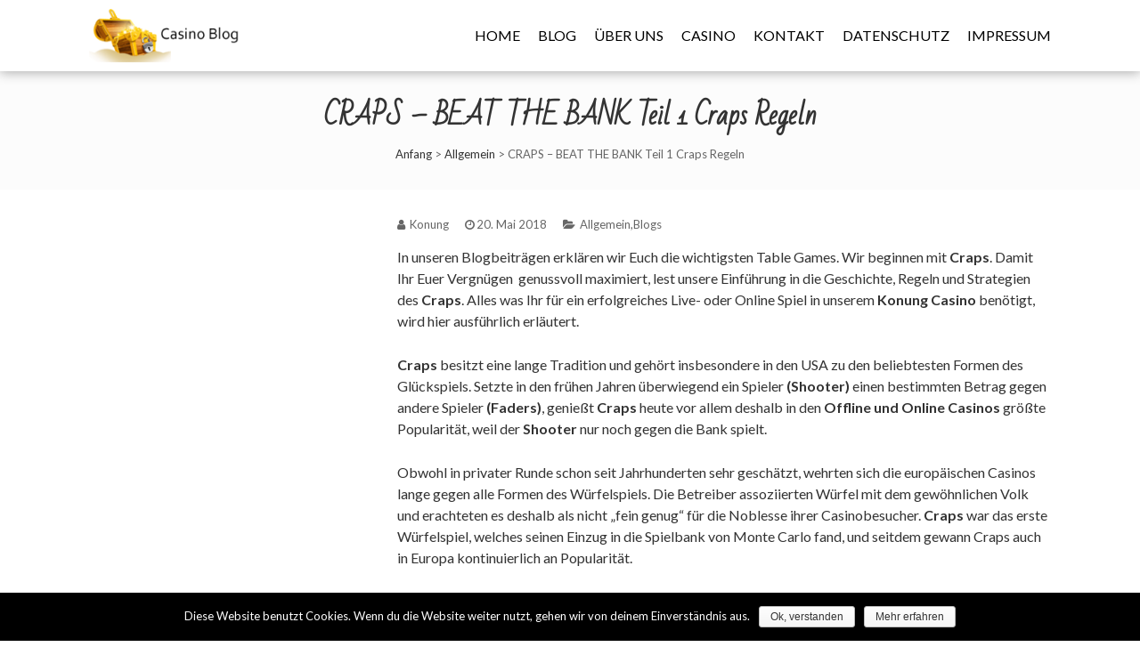

--- FILE ---
content_type: text/html; charset=UTF-8
request_url: https://casinoblog-konung.com/2018/05/20/craps-beat-the-bank-teil-1-craps-regeln/
body_size: 8560
content:
<!DOCTYPE html>
<html lang="de-DE">
<head>
    <meta charset="UTF-8">
    <meta name="viewport" content="width=device-width, initial-scale=1">
    <link rel="profile" href="http://gmpg.org/xfn/11">
    <link rel="pingback" href="https://casinoblog-konung.com/xmlrpc.php">
    <title>CRAPS &#8211; BEAT THE BANK  Teil 1 Craps Regeln &#8211; Casino Blog</title>
<link rel='dns-prefetch' href='//fonts.googleapis.com' />
<link rel='dns-prefetch' href='//s.w.org' />
<link rel="alternate" type="application/rss+xml" title="Casino Blog &raquo; Feed" href="https://casinoblog-konung.com/feed/" />
		<script type="text/javascript">
			window._wpemojiSettings = {"baseUrl":"https:\/\/s.w.org\/images\/core\/emoji\/12.0.0-1\/72x72\/","ext":".png","svgUrl":"https:\/\/s.w.org\/images\/core\/emoji\/12.0.0-1\/svg\/","svgExt":".svg","source":{"concatemoji":"https:\/\/casinoblog-konung.com\/wp-includes\/js\/wp-emoji-release.min.js?ver=5.3.9"}};
			!function(e,a,t){var n,r,o,i=a.createElement("canvas"),p=i.getContext&&i.getContext("2d");function s(e,t){var a=String.fromCharCode;p.clearRect(0,0,i.width,i.height),p.fillText(a.apply(this,e),0,0);e=i.toDataURL();return p.clearRect(0,0,i.width,i.height),p.fillText(a.apply(this,t),0,0),e===i.toDataURL()}function c(e){var t=a.createElement("script");t.src=e,t.defer=t.type="text/javascript",a.getElementsByTagName("head")[0].appendChild(t)}for(o=Array("flag","emoji"),t.supports={everything:!0,everythingExceptFlag:!0},r=0;r<o.length;r++)t.supports[o[r]]=function(e){if(!p||!p.fillText)return!1;switch(p.textBaseline="top",p.font="600 32px Arial",e){case"flag":return s([127987,65039,8205,9895,65039],[127987,65039,8203,9895,65039])?!1:!s([55356,56826,55356,56819],[55356,56826,8203,55356,56819])&&!s([55356,57332,56128,56423,56128,56418,56128,56421,56128,56430,56128,56423,56128,56447],[55356,57332,8203,56128,56423,8203,56128,56418,8203,56128,56421,8203,56128,56430,8203,56128,56423,8203,56128,56447]);case"emoji":return!s([55357,56424,55356,57342,8205,55358,56605,8205,55357,56424,55356,57340],[55357,56424,55356,57342,8203,55358,56605,8203,55357,56424,55356,57340])}return!1}(o[r]),t.supports.everything=t.supports.everything&&t.supports[o[r]],"flag"!==o[r]&&(t.supports.everythingExceptFlag=t.supports.everythingExceptFlag&&t.supports[o[r]]);t.supports.everythingExceptFlag=t.supports.everythingExceptFlag&&!t.supports.flag,t.DOMReady=!1,t.readyCallback=function(){t.DOMReady=!0},t.supports.everything||(n=function(){t.readyCallback()},a.addEventListener?(a.addEventListener("DOMContentLoaded",n,!1),e.addEventListener("load",n,!1)):(e.attachEvent("onload",n),a.attachEvent("onreadystatechange",function(){"complete"===a.readyState&&t.readyCallback()})),(n=t.source||{}).concatemoji?c(n.concatemoji):n.wpemoji&&n.twemoji&&(c(n.twemoji),c(n.wpemoji)))}(window,document,window._wpemojiSettings);
		</script>
		<style type="text/css">
img.wp-smiley,
img.emoji {
	display: inline !important;
	border: none !important;
	box-shadow: none !important;
	height: 1em !important;
	width: 1em !important;
	margin: 0 .07em !important;
	vertical-align: -0.1em !important;
	background: none !important;
	padding: 0 !important;
}
</style>
	<link rel='stylesheet' id='wp-block-library-css'  href='https://casinoblog-konung.com/wp-includes/css/dist/block-library/style.min.css?ver=5.3.9' type='text/css' media='all' />
<link rel='stylesheet' id='wp-block-library-theme-css'  href='https://casinoblog-konung.com/wp-includes/css/dist/block-library/theme.min.css?ver=5.3.9' type='text/css' media='all' />
<link rel='stylesheet' id='bbp-default-css'  href='https://casinoblog-konung.com/wp-content/plugins/bbpress/templates/default/css/bbpress.min.css?ver=2.6.4' type='text/css' media='all' />
<link rel='stylesheet' id='contact-form-7-css'  href='https://casinoblog-konung.com/wp-content/plugins/contact-form-7/includes/css/styles.css?ver=5.1.6' type='text/css' media='all' />
<link rel='stylesheet' id='cookie-notice-front-css'  href='https://casinoblog-konung.com/wp-content/plugins/cookie-notice/css/front.min.css?ver=5.3.9' type='text/css' media='all' />
<link rel='stylesheet' id='fotography-google-fonts-css'  href='//fonts.googleapis.com/css?family=Lato%3A300%2C400%2C700%7CBad+Script%7COpen+Sans+Condensed%3A300%2C700&#038;ver=5.3.9' type='text/css' media='all' />
<link rel='stylesheet' id='fotography-jquery-bxslider-css'  href='https://casinoblog-konung.com/wp-content/themes/fotography/css/jquery.bxslider.css?ver=5.3.9' type='text/css' media='all' />
<link rel='stylesheet' id='fotography-animate-css'  href='https://casinoblog-konung.com/wp-content/themes/fotography/css/animate.css?ver=5.3.9' type='text/css' media='all' />
<link rel='stylesheet' id='fotography-jquery-fancybox-css'  href='https://casinoblog-konung.com/wp-content/themes/fotography/single/css/jquery.fancybox.min.css?ver=5.3.9' type='text/css' media='all' />
<link rel='stylesheet' id='fotography-font-awesome-css'  href='https://casinoblog-konung.com/wp-content/themes/fotography/css/font-awesome.css?ver=5.3.9' type='text/css' media='all' />
<link rel='stylesheet' id='fotography-style-css'  href='https://casinoblog-konung.com/wp-content/themes/fotography/style.css?ver=5.3.9' type='text/css' media='all' />
<style id='fotography-style-inline-css' type='text/css'>

                .main-navigation .current_page_item > a,
                .main-navigation .current-menu-item > a,
                .main-navigation .current_page_ancestor > a,
                .main-navigation li:hover > a,
                .about-counter .counter,
                .fg-grid-hover h6 a:hover,
                .gallery-open-link a:hover,
                .sort-table .button-group li.is-checked,
                .fg-masonary-gallery-cat a:hover,
                .fg-post-content a:hover,
                .fg-gallery-list-detail a:hover,
                .fg-gallery-detail .entry-meta a:hover,
                .widget a:hover,
                #fotography-breadcrumb a:hover, a:hover,
                .woocommerce .woocommerce-info::before,
                .woocommerce #respond input#submit,
                .woocommerce a.button,
                .woocommerce button.button,
                .woocommerce input.button,
                .woocommerce ul.products li.product .button,
                .woocommerce .woocommerce-breadcrumb a:hover {
                    color: #6ca332;
                }
                .section-title:before,
                .section-title:after,
                .home_caltoaction a.bttn,
                .quick_contact_section,
                #back-to-top:hover,
                .sort-table .button-group li.is-checked:after,
                .pagination a, .pagination span,
                button:hover, input[type="button"]:hover, input[type="reset"]:hover, input[type="submit"]:hover,
                .scrollbar .handle,
                .widget-area .widget-title:before,
                .widget-area .widget-title:after,
                .team-block h6 a,
                .testimonial-name,
                .woocommerce #respond input#submit:hover,
                .woocommerce a.button:hover,
                .woocommerce button.button:hover,
                .woocommerce input.button:hover,
                .woocommerce ul.products li.product .button:hover,
                .woocommerce nav.woocommerce-pagination ul li a,
                .woocommerce nav.woocommerce-pagination ul li span,
                .woocommerce ul.products li.product .onsale,
                .woocommerce span.onsale,
                .comments-title:before, #reply-title:before,
                .comments-title:after, #reply-title:after {
                    background: #6ca332;
                }
                #back-to-top,
                button, input[type="button"], input[type="reset"], input[type="submit"] {
                    background: #89b55b;
                }
                .about-counter,
                .bttn:hover,
                .home_caltoaction a.bttn,
                button, input[type="button"], input[type="reset"], input[type="submit"],
                button:hover, input[type="button"]:hover, input[type="reset"]:hover, input[type="submit"]:hover,
                .testimonial-image,
                .woocommerce .woocommerce-info,
                .woocommerce #respond input#submit,
                .woocommerce a.button,
                .woocommerce button.button,
                .woocommerce input.button,
                .woocommerce ul.products li.product .button {
                    border-color: #6ca332;
                }
            @media screen and (max-width: 1100px){
                .fg-toggle-nav span{
                    background: #6ca332;
                    box-shadow: 0 10px 0 #6ca332, 0 -10px 0 #6ca332;
                }
                .main-navigation{
                    border-color: #6ca332;
                }
            }
                    body, body p{
                        font-family: Lato
                    }
                    h1, h2, h3, h4, h5, h6{
                        font-family: Lato
                    }
                    .section-title{
                        font-family: Lato
                    }
                    .main-navigation > ul > li > a {
                        font-family: Lato
                    }
</style>
<link rel='stylesheet' id='fotography-keyboard-css-css'  href='https://casinoblog-konung.com/wp-content/themes/fotography/css/keyboard.css?ver=5.3.9' type='text/css' media='all' />
<script type='text/javascript' src='https://casinoblog-konung.com/wp-includes/js/jquery/jquery.js?ver=1.12.4-wp'></script>
<script type='text/javascript' src='https://casinoblog-konung.com/wp-includes/js/jquery/jquery-migrate.min.js?ver=1.4.1'></script>
<link rel='https://api.w.org/' href='https://casinoblog-konung.com/wp-json/' />
<link rel="EditURI" type="application/rsd+xml" title="RSD" href="https://casinoblog-konung.com/xmlrpc.php?rsd" />
<link rel="wlwmanifest" type="application/wlwmanifest+xml" href="https://casinoblog-konung.com/wp-includes/wlwmanifest.xml" /> 
<link rel='prev' title='Casino Marbella &#8211; Superreich- Superverluste- Supertstrategie' href='https://casinoblog-konung.com/2018/05/18/casino-marbella-supereich-superverluste-supertstrategie/' />
<link rel='next' title='CRAPS &#8211; BEAT THE BANK  Teil 2 Wettoptionen' href='https://casinoblog-konung.com/2018/05/24/craps-beat-the-bank-teil-2-wettoptionen/' />
<meta name="generator" content="WordPress 5.3.9" />
<link rel="canonical" href="https://casinoblog-konung.com/2018/05/20/craps-beat-the-bank-teil-1-craps-regeln/" />
<link rel='shortlink' href='https://casinoblog-konung.com/?p=714' />
<link rel="alternate" type="application/json+oembed" href="https://casinoblog-konung.com/wp-json/oembed/1.0/embed?url=https%3A%2F%2Fcasinoblog-konung.com%2F2018%2F05%2F20%2Fcraps-beat-the-bank-teil-1-craps-regeln%2F" />
<link rel="alternate" type="text/xml+oembed" href="https://casinoblog-konung.com/wp-json/oembed/1.0/embed?url=https%3A%2F%2Fcasinoblog-konung.com%2F2018%2F05%2F20%2Fcraps-beat-the-bank-teil-1-craps-regeln%2F&#038;format=xml" />
	<style type="text/css">
			</style>
		<style type="text/css">
			.site-title,
		.site-description {
			position: absolute;
			clip: rect(1px, 1px, 1px, 1px);
		}
		</style>
			<style type="text/css" id="wp-custom-css">
			.about_desc {
    width: 100%;
    float: right;
    padding: 40px 0 40px 40px;
}
.section-title::before {
    content: "";
    position: absolute;
    width: 100px;
    height: 1px;
    background-color: #6ca332;
    left: 50%;
    top: 100%;
    margin-left: -50px;
}

.section-title::after {
    content: "";
    position: absolute;
    width: 0px;
    height: 0px;
    background-color: #d28d56;
    right: 50%;
    top: 0%;
    margin-top: 5px;
    margin-right: -20px;
}		</style>
		</head>
<body class="post-template-default single single-post postid-714 single-format-standard wp-embed-responsive cookies-not-set leftsidebar fullwidth-layout columns-3">
    <a class="skip-link screen-reader-text" href="#content">Skip to content</a>
    <header id="masthead" class="site-header">
           
        <div class="foto-container clearfix">
            <div class="header-logo">
                <a href="https://casinoblog-konung.com/" rel="home">
                                            <div class="logo-image">
                            <img src="https://casinoblog-konung.com/wp-content/uploads/2018/05/logo2-1.png" alt="Casino Blog">
                        </div>
                                        <div class="site-branding">
                        <h1 class="site-title">
                            Casino Blog                        </h1>
                        <p class="site-description"></p>
                    </div><!-- .site-branding -->                                
                </a>                            
            </div>


            <div class="fg-toggle-nav"><span></span></div>
            <nav id="site-navigation" class="main-navigation clearfix">
                <ul id="primary-menu" class="clearfix"><li id="menu-item-629" class="menu-item menu-item-type-post_type menu-item-object-page menu-item-home menu-item-629"><a href="https://casinoblog-konung.com/">Home</a></li>
<li id="menu-item-637" class="menu-item menu-item-type-post_type menu-item-object-page current_page_parent menu-item-637"><a href="https://casinoblog-konung.com/blog/">Blog</a></li>
<li id="menu-item-633" class="menu-item menu-item-type-post_type menu-item-object-page menu-item-633"><a href="https://casinoblog-konung.com/autor/">Über Uns</a></li>
<li id="menu-item-897" class="menu-item menu-item-type-custom menu-item-object-custom menu-item-897"><a href="https://www.konungcasino.com/de">Casino</a></li>
<li id="menu-item-630" class="menu-item menu-item-type-post_type menu-item-object-page menu-item-630"><a href="https://casinoblog-konung.com/kontakt/">Kontakt</a></li>
<li id="menu-item-631" class="menu-item menu-item-type-post_type menu-item-object-page menu-item-privacy-policy menu-item-631"><a href="https://casinoblog-konung.com/datenschutz/">Datenschutz</a></li>
<li id="menu-item-632" class="menu-item menu-item-type-post_type menu-item-object-page menu-item-632"><a href="https://casinoblog-konung.com/impressum/">Impressum</a></li>
</ul>            </nav><!-- #site-navigation -->  
        </div>

    </header><!-- #masthead -->   

        <div id="page" class="hfeed site inner">
                <div id="content" class="site-content">        <header class="page-header">
            <div class="foto-container">
                <h1>CRAPS &#8211; BEAT THE BANK  Teil 1 Craps Regeln</h1>
                <div id="fotography-breadcrumb"><a href="https://casinoblog-konung.com">Anfang</a> > <a href="https://casinoblog-konung.com/category/allgemein/">Allgemein</a> > <span class="current">CRAPS &#8211; BEAT THE BANK  Teil 1 Craps Regeln</span></div>            </div>
        </header>
    
<div class="foto-container clearfix">
  <div id="primary" class="content-area">
              
                               
    <article id="post-714" class="post-714 post type-post status-publish format-standard has-post-thumbnail hentry category-allgemein category-blogs tag-casino-blog tag-craps">  
        <div class="entry-meta">                              
                            <span><i class="fa fa-user"></i> Konung</span>
                                        <span><i class="fa fa-clock-o"></i>20. Mai 2018</span>
             
                            <span><i class="fa fa-folder-open"></i> <a href="https://casinoblog-konung.com/category/allgemein/" rel="category tag">Allgemein</a>,<a href="https://casinoblog-konung.com/category/blogs/" rel="category tag">Blogs</a></span>
                           
        </div>

        <div class="entry-content">         
            <p>In unseren Blogbeiträgen erklären wir Euch die wichtigsten Table Games. Wir beginnen mit <strong>Craps</strong>. Damit Ihr Euer Vergnügen  genussvoll maximiert, lest unsere Einführung in die Geschichte, Regeln und Strategien des <strong>Craps</strong>. Alles was Ihr für ein erfolgreiches Live- oder Online Spiel in unserem <strong><a href="https://www.konungcasino.com/de/refer/blog">Konung Casino</a> </strong>benötigt, wird hier ausführlich erläutert.</p>
<p><strong>Craps</strong> besitzt eine lange Tradition und gehört insbesondere in den USA zu den beliebtesten Formen des Glückspiels. Setzte in den frühen Jahren überwiegend ein Spieler <strong>(Shooter) </strong>einen bestimmten Betrag gegen andere Spieler <strong>(Faders)</strong>, genießt <strong>Craps</strong> heute vor allem deshalb in den <strong>Offline und Online Casinos</strong> größte Popularität, weil der <strong>Shooter</strong> nur noch gegen die Bank spielt.</p>
<p>Obwohl in privater Runde schon seit Jahrhunderten sehr geschätzt, wehrten sich die europäischen Casinos lange gegen alle Formen des Würfelspiels. Die Betreiber assoziierten Würfel mit dem gewöhnlichen Volk und erachteten es deshalb als nicht „fein genug“ für die Noblesse ihrer Casinobesucher. <strong>Craps</strong> war das erste Würfelspiel, welches seinen Einzug in die Spielbank von Monte Carlo fand, und seitdem gewann Craps auch in Europa kontinuierlich an Popularität.</p>
<p>Dieses temporeiche Würfelspiel bietet jedem passionierten Glücksritter ein aufregendes Spielerlebnis und  spannende Unterhaltung,  was auch die stetig wachsende Anzahl an begeisterten Spielern in den <strong>Online-Casinos</strong> belegt.</p>
<p><strong><u>Craps Regel </u></strong></p>
<p>Lasst Euch nicht durch das komplex erscheinende Regelwerk abschrecken. Craps ist bei weitem nicht so kompliziert, wie es auf den ersten Blick erscheint. Nach nur wenig Online- oder Offline Erfahrung werdet Ihr erleben, wie schnell Ihr die unterschiedlichen Spiel- und Wettoptionen  durchschaut, und Craps Euch mit dem Virus der Leidenschaft infiziert.</p>
<p>Grundsätzlich wird bei Craps zwischen <strong>Straßen Craps</strong> (die Spieler spielen untereinander) und <strong>Casino Craps</strong> (die Spieler spielen gegen die Bank) unterschieden. Beiden ist gleich, dass mit 2 Würfeln gespielt wird, die nicht mit einem Becher sondern mit der Hand gegen die Wand geworfen werden.</p>
<p>Da Casino-Craps heute die beliebteste Variante in den Casinos ist und die Online-Variante nur marginal von Casino Craps abweicht, beschränken wir uns in dieser Beschreibung auf das immer noch sehr umfangreiche Regelwerk von <strong>Casino Craps</strong>.</p>
<p>Selbst im Casino Craps ist das Wettangebot nicht einheitlich und kann je nach Casino oder Plattform von den unten aufgeführten Wettangeboten leicht abweichen.</p>
<p><img class="size-medium wp-image-715 alignright" src="http://casinoblog-konung.com/wp-content/uploads/2018/05/images-300x150.png" alt="" width="300" height="150" />Die Basis für <strong>Casino Craps</strong> bildet der Spielplan auf dessen Filz (Live Casino) sämtliche Wettmöglichkeiten aufgedruckt sind.</p>
<p>Im Casino Craps wetten die Spieler nicht untereinander, sondern auf den Wert der Würfel gegen die Bank. Derjenige Spieler der würfelt, wird als <strong>Shooter</strong> bezeichnet.  Jeder Spieler am Tisch kann während des Spielverlaufs seine Chance erhalten, den Würfel zu werfen. Die Würfel werden im Anschluss an jede Runde im Uhrzeigersinn weitergegeben. Sollte keiner der Mitspieler selber würfeln wollen, übernimmt dieses die Bank.</p>
<p>Vor seinem Wurf ist der Shooter verpflichtet einen Line-Einsatz machen (entweder auf der Pass-Line oder der Don&#8217;t-Pass-Line). Alle anderen Spieler am Tisch besitzen nun ebenfalls die Möglichkeit ihre Einsätze zu platzieren. Der Shooter beginnt die Runde, indem er die Würfel gegen die gegenüberliegende Wand des Tischs wirft. Der erste Wurf in einer Craps Runde wird nach den Craps Regeln Come-Out Wurf genannt.</p>
<p><strong>Der Come-Out Wurf</strong></p>
<p>Zeigt der Come-Cut Wurf eine <strong>7</strong> oder <strong>11</strong>, gewinnt die Pass-Line Einsatz und der Don&#8217;t-Pass Einsatz verliert. Dieses Szenario beendet die Runde.</p>
<p>Zeigt der Come-Out Wurf eine <strong>2</strong> oder <strong>3,</strong> verliert die Pass-Line und der Don&#8217;t-Pass Einsatz gewinnt.</p>
<p>Zeigt der Come-Cut Wurf eine <strong>12 </strong> wird dieses als Unentschieden gewertet und die Einsätze des Shooters bleiben unberührt.</p>
<p>Zeigt der Come-Out Wurf eine <strong>4</strong>, <strong>5</strong>, <strong>6</strong>, <strong>8</strong>, <strong>9</strong> oder <strong>10</strong>, wird diese bestimmte Nummer  zum Punkt <strong>(come point)</strong> des <strong>Shooters</strong>. Für jeden erkennbar, markiert der Dealer diesen come point mit einem Puck auf dem Tisch (z.B. die 6). Der Shooter muss nun solange werfen bis er diese Punktezahl (in unserem Beispiel eine 6)  oder eine <strong>7 </strong>wirft. Gelingt es dem Shooter vor der <strong>7</strong> diese <strong>6</strong> zu werfen gewinnen alle Spieler, die auf die Pass-Line gesetzt haben und die Spieler, die auf Don&#8217;t-Pass wetteten, verlieren. Analog dazu wirft der Shooter eine 7 vor seinem come point, dann verlieren die Pass-Line-Einsätze und die Don&#8217;t-Pass-Einsätze gewinnen.</p>
<p>Gewinnchancen und den Bankvorteil im Vorfeld genau ausrechnen können, sollte sich jeder Anfänger von Sucker Einsätzen fernhalten. Trotz aller Spannung die diese Wetten versprechen, vergesst niemals, dass Gewinne beim Würfeln viel mit Glück und nichts mit Können zu tun haben. <a href="https://www.konungcasino.com/de/refer/blog">Casino Blog</a></p>
                    </div><!-- .entry-content --> 
    </article><!-- #post-## -->

        
         
	<nav class="navigation post-navigation" role="navigation" aria-label="Beiträge">
		<h2 class="screen-reader-text">Beitrags-Navigation</h2>
		<div class="nav-links"><div class="nav-previous"><a href="https://casinoblog-konung.com/2018/05/18/casino-marbella-supereich-superverluste-supertstrategie/" rel="prev">Casino Marbella &#8211; Superreich- Superverluste- Supertstrategie</a></div><div class="nav-next"><a href="https://casinoblog-konung.com/2018/05/24/craps-beat-the-bank-teil-2-wettoptionen/" rel="next">CRAPS &#8211; BEAT THE BANK  Teil 2 Wettoptionen</a></div></div>
	</nav>
       </div>

    
</div>

</div><!-- #content -->

<footer id="colophon" class="site-footer">
            
    <div class="site-info">
        <div class="foto-container">

            
                        <div class="copyright">
               <span>&copy; 2018 Casino Blog</span> - WordPress Theme : <a href="https://accesspressthemes.com/wordpress-themes/fotography/">Fotography</a> by AccessPress Themes            </div>
                    </div>
    </div><!-- .site-info -->
</footer><!-- #colophon -->

<!-- Go To Top Button here -->
<a href="#" id="back-to-top" title="Back to top">&uarr;</a>

</div><!-- #page -->
    <script type="text/javascript">
        jQuery(document).ready(function ($) {
            $('#slides').bxSlider({
                pager: false,
                captions: false,
                mode:'fade',
                auto:true,
                controls: false,
                adaptiveHeight : true
            });
        });
    </script>
    <link rel='stylesheet' id='fotography-dynamic-fonts-css'  href='//fonts.googleapis.com/css?family=Lato%7CLato%7CLato%7CLato&#038;ver=5.3.9' type='text/css' media='all' />
<script type='text/javascript'>
/* <![CDATA[ */
var wpcf7 = {"apiSettings":{"root":"https:\/\/casinoblog-konung.com\/wp-json\/contact-form-7\/v1","namespace":"contact-form-7\/v1"}};
/* ]]> */
</script>
<script type='text/javascript' src='https://casinoblog-konung.com/wp-content/plugins/contact-form-7/includes/js/scripts.js?ver=5.1.6'></script>
<script type='text/javascript'>
/* <![CDATA[ */
var cnArgs = {"ajaxurl":"https:\/\/casinoblog-konung.com\/wp-admin\/admin-ajax.php","hideEffect":"fade","onScroll":"no","onScrollOffset":"100","onClick":"","cookieName":"cookie_notice_accepted","cookieValue":"true","cookieTime":"2592000","cookiePath":"\/","cookieDomain":"","redirection":"","cache":"","refuse":"no","revoke_cookies":"0","revoke_cookies_opt":"automatic","secure":"1"};
/* ]]> */
</script>
<script type='text/javascript' src='https://casinoblog-konung.com/wp-content/plugins/cookie-notice/js/front.min.js?ver=1.2.50'></script>
<script type='text/javascript' src='https://casinoblog-konung.com/wp-content/themes/fotography/js/isotope.pkgd.js?ver=2.2.0'></script>
<script type='text/javascript' src='https://casinoblog-konung.com/wp-content/themes/fotography/js/jquery.bxslider.js?ver=1.3'></script>
<script type='text/javascript' src='https://casinoblog-konung.com/wp-content/themes/fotography/single/js/jquery.fancybox.min.js?ver=20150705'></script>
<script type='text/javascript' src='https://casinoblog-konung.com/wp-content/themes/fotography/js/counterup.js?ver=20150706'></script>
<script type='text/javascript' src='https://casinoblog-konung.com/wp-content/themes/fotography/js/waypoints.min.js?ver=20150706'></script>
<script type='text/javascript' src='https://casinoblog-konung.com/wp-content/themes/fotography/js/imagesloaded.js?ver=20150706'></script>
<script type='text/javascript' src='https://casinoblog-konung.com/wp-content/themes/fotography/js/custom.js?ver=5.3.9'></script>
<script type='text/javascript' src='https://casinoblog-konung.com/wp-includes/js/wp-embed.min.js?ver=5.3.9'></script>

		<!-- Cookie Notice plugin v1.2.50 by Digital Factory https://dfactory.eu/ -->
		<div id="cookie-notice" role="banner" class="cookie-notice-hidden cookie-revoke-hidden cn-position-bottom" aria-label="Cookie Notice" style="background-color: #000;"><div class="cookie-notice-container" style="color: #fff;"><span id="cn-notice-text" class="cn-text-container">Diese Website benutzt Cookies. Wenn du die Website weiter nutzt, gehen wir von deinem Einverständnis aus.</span><span id="cn-notice-buttons" class="cn-buttons-container"><a href="#" id="cn-accept-cookie" data-cookie-set="accept" class="cn-set-cookie cn-button wp-default button">Ok, verstanden</a><a href="http://casinoblog-konung.com/datenschutz/" target="_blank" id="cn-more-info" class="cn-more-info cn-button wp-default button">Mehr erfahren</a></span></div>
			
		</div>
		<!-- / Cookie Notice plugin --></body>
</html> 

--- FILE ---
content_type: text/css
request_url: https://casinoblog-konung.com/wp-content/themes/fotography/style.css?ver=5.3.9
body_size: 57373
content:
/*
Theme Name: FotoGraphy
Theme URI: https://accesspressthemes.com/fotography
Author: AccessPress Themes
Author URI: https://accesspressthemes.com/
Description: FotoGraphy aka photography is beautiful, clean and elegant theme for photographers, artists to showcase their beautiful work. The theme has beautifully designed slider, portfolio section, service section and instagram showcase. It has four gallery layout, two blog layout, three single gallery page layout to choose from. The theme has team and testimonial page to show team member and client testimonials as well. This theme is fully responsive and built on customizer which gives you power to configure/customize with live preview. Great customer support via online chat, email, support forum. Official support forum: http://accesspressthemes.com/support/ View full demo here: https://demo.accesspressthemes.com/fotography/
Version: 2.3.5
License: GNU General Public License v2 or later
License URI: http://www.gnu.org/licenses/gpl-2.0.html
Text Domain: fotography
Tags: one-column, two-columns, left-sidebar, right-sidebar, custom-background, custom-colors, custom-header, custom-menu, editor-style, footer-widgets, full-width-template, post-formats, featured-images, theme-options, e-commerce, photography, portfolio

FotoGraphy is based on Underscores http://underscores.me/, (C) 2012-2015 Automattic, Inc.
Underscores is distributed under the terms of the GNU GPL v2 or later.
*/
/*--------------------------------------------------------------
# Normalize
--------------------------------------------------------------*/

html {
    font-family: sans-serif;
    -webkit-text-size-adjust: 100%;
    -ms-text-size-adjust: 100%;
}
body {
    margin: 0;
    background: #FFF;
}
article,
aside,
details,
figcaption,
figure,
footer,
header,
main,
menu,
nav,
section,
summary {
    display: block;
}
audio,
canvas,
progress,
video {
    display: inline-block;
    vertical-align: baseline;
}
audio:not([controls]) {
    display: none;
    height: 0;
}
[hidden],
template {
    display: none;
}
a {
    background-color: transparent;
}
a:active,
a:hover {
    outline: 0;
}
abbr[title] {
    border-bottom: 1px dotted;
}
b,
strong {
    font-weight: bold;
}
dfn {
    font-style: italic;
}
h1 {
    font-size: 2em;
    margin: 0.67em 0;
}
mark {
    background: #ff0;
    color: #000;
}
small {
    font-size: 80%;
}
sub,
sup {
    font-size: 75%;
    line-height: 0;
    position: relative;
    vertical-align: baseline;
}
sup {
    top: -0.5em;
}
sub {
    bottom: -0.25em;
}
img {
    border: 0;
}
svg:not(:root) {
    overflow: hidden;
}
figure {
    margin: 0px;
}
hr {
    box-sizing: border-box;
    height: 0;
}
pre {
    overflow: auto;
}
code,
kbd,
pre,
samp {
    font-family: monospace, monospace;
    font-size: 1em;
}
button,
input,
optgroup,
select,
textarea {
    color: inherit;
    font: inherit;
    margin: 0;
}
button {
    overflow: visible;
}
button,
select {
    text-transform: none;
}
button,
html input[type="button"],
input[type="reset"],
input[type="submit"] {
    -webkit-appearance: button;
    cursor: pointer;
}
button[disabled],
html input[disabled] {
    cursor: default;
}
button::-moz-focus-inner,
input::-moz-focus-inner {
    border: 0;
    padding: 0;
}
input {
    line-height: normal;
}
input[type="checkbox"],
input[type="radio"] {
    box-sizing: border-box;
    padding: 0;
}
input[type="number"]::-webkit-inner-spin-button,
input[type="number"]::-webkit-outer-spin-button {
    height: auto;
}
input[type="search"] {
    -webkit-appearance: textfield;
    box-sizing: border-box;
}
input[type="search"]::-webkit-search-cancel-button,
input[type="search"]::-webkit-search-decoration {
    -webkit-appearance: none;
}
fieldset {
    border: 1px solid #c0c0c0;
    margin: 0 2px;
    padding: 0.35em 0.625em 0.75em;
}
legend {
    border: 0;
    padding: 0;
}
textarea {
    overflow: auto;
    vertical-align: middle;
}
optgroup {
    font-weight: bold;
}
table {
    border-collapse: collapse;
    border-spacing: 0;
}
th, td {
    border: 1px solid #d6d6d6;
    padding: 10px;
}
ul ul {
    list-style: circle;
}
/*--------------------------------------------------------------
# Typography
--------------------------------------------------------------*/

body,
button,
input,
select,
textarea {
    color: #333;
    font-size: 16px;
    line-height: 1.5;
    font-family: 'Lato', sans-serif;
}
h1,
h2,
h3,
h4,
h5,
h6 {
    margin: 0 0 10px;
    line-height: 1.3;
}
h1 {
    font-size: 32px;
}
h2 {
    font-size: 30px;
}
h3 {
    font-size: 28px;
}
h4 {
    font-size: 26px;
}
h5 {
    font-size: 24px;
}
h6 {
    font-size: 20px;
}
p {
    margin: 0 0 25px;
}
dfn,
cite,
em,
i {
    font-style: italic;
}
blockquote {
    margin: 0 1.5em;
}
address {
    margin: 0 0 1.5em;
}
pre {
    background: #eee;
    font-family: "Courier 10 Pitch", Courier, monospace;
    font-size: 15px;
    font-size: 0.9375rem;
    line-height: 1.6;
    margin-bottom: 1.6em;
    max-width: 100%;
    overflow: auto;
    padding: 1.6em;
}
code,
kbd,
tt,
var {
    font-family: Monaco, Consolas, "Andale Mono", "DejaVu Sans Mono", monospace;
    font-size: 15px;
    font-size: 0.9375rem;
}
abbr,
acronym {
    border-bottom: 1px dotted #666;
    cursor: help;
}
mark,
ins {
    background: #fff9c0;
    text-decoration: none;
}
big {
    font-size: 125%;
}
/*--------------------------------------------------------------
# Elements
--------------------------------------------------------------*/

html {
    -webkit-box-sizing: border-box;
    -ms-box-sizing: border-box;
    -o-box-sizing: border-box;
    box-sizing: border-box;
}
*,
*:before,
*:after {
    /* Inherit box-sizing to make it easier to change the property for components that leverage other behavior; see http://css-tricks.com/inheriting-box-sizing-probably-slightly-better-best-practice/ */
    
    box-sizing: inherit;
}
blockquote:before,
blockquote:after,
q:before,
q:after {
    content: "";
}
blockquote,
q {
    quotes: "";
}
hr {
    background-color: #ccc;
    border: 0;
    height: 1px;
    margin-bottom: 1.5em;
}
ul,
ol {
    margin: 0;
}
ul {
    list-style: disc;
    margin-left: 10px;
}
ol {
    margin-left: 10px;
}
li > ul,
li > ol {
    margin: 0 0 0 15px;
    padding: 0;
}
dt {
    font-weight: bold;
}
dd {
    margin: 0 1.5em 1.5em;
}
img {
    height: auto;
    /* Make sure images are scaled correctly. */
    
    max-width: 100%;
    /* Adhere to container width. */
    
    vertical-align: middle;
}
table {
    margin: 0 0 1.5em;
    width: 100%;
}
/*--------------------------------------------------------------
# Forms
--------------------------------------------------------------*/

button,
input[type="button"],
input[type="reset"],
input[type="submit"] {
    border: 1px solid #d28d56;
    background: #d28d56;
    color: #FFF;
    line-height: 1;
    padding: 0 20px;
    height: 36px;
    line-height: 32px;
    display: inline-block;
}
button:hover,
input[type="button"]:hover,
input[type="reset"]:hover,
input[type="submit"]:hover {
    border-color: #AD662E;
    background: #AD662E;
}
button:focus,
input[type="button"]:focus,
input[type="reset"]:focus,
input[type="submit"]:focus,
button:active,
input[type="button"]:active,
input[type="reset"]:active,
input[type="submit"]:active {
    outline: 0;
}
input[type="text"],
input[type="email"],
input[type="url"],
input[type="password"],
input[type="search"],
input[type="number"],
input[type="tel"],
input[type="range"],
input[type="date"],
input[type="month"],
input[type="week"],
input[type="time"],
input[type="datetime"],
input[type="datetime-local"],
input[type="color"],
textarea {
    color: #666;
    border: 1px solid #ccc;
    width: 100%;
    height: 36px;
    padding: 3px 6px;
}
.post-password-form input[type="password"] {
    width: 30%;
}
select {
    border: 1px solid #ccc;
    height: 36px;
}
input[type="text"]:focus,
input[type="email"]:focus,
input[type="url"]:focus,
input[type="password"]:focus,
input[type="search"]:focus,
input[type="number"]:focus,
input[type="tel"]:focus,
input[type="range"]:focus,
input[type="date"]:focus,
input[type="month"]:focus,
input[type="week"]:focus,
input[type="time"]:focus,
input[type="datetime"]:focus,
input[type="datetime-local"]:focus,
input[type="color"]:focus,
textarea:focus,
select:focus {
    outline: 0
}
textarea {
    width: 100%;
}
#searchform {
    position: relative;
}
#s {
    padding-right: 40px;
}
#searchsubmit {
    position: absolute;
    right: 0;
    top: 0;
    bottom: 0;
    width: 36px;
    text-align: center;
    padding: 0;
}
/*--------------------------------------------------------------
## Links
--------------------------------------------------------------*/

a {
    text-decoration: none;
    color: inherit;
}
a:hover {
    color: #d28d56;
}
.fg-gallery-detail .entry-content a {
    color: #D28D56;
}
/*--------------------------------------------------------------
# Accessibility
--------------------------------------------------------------*/
/* Text meant only for screen readers. */
.screen-reader-text {
    clip: rect(1px, 1px, 1px, 1px);
    position: absolute !important;
    height: 1px;
    width: 1px;
    overflow: hidden;
}
.screen-reader-text:focus {
    background-color: #f1f1f1;
    border-radius: 3px;
    box-shadow: 0 0 2px 2px rgba(0, 0, 0, 0.6);
    clip: auto !important;
    color: #21759b;
    display: block;
    font-size: 14px;
    font-size: 0.875rem;
    font-weight: bold;
    height: auto;
    left: 5px;
    line-height: normal;
    padding: 15px 23px 14px;
    text-decoration: none;
    top: 5px;
    width: auto;
    z-index: 100000; /* Above WP toolbar. */
}
/*--------------------------------------------------------------
# Alignments
--------------------------------------------------------------*/

.alignleft {
    display: inline;
    float: left;
    margin-right: 1.5em;
}
.alignright {
    display: inline;
    float: right;
    margin-left: 1.5em;
}
.aligncenter {
    clear: both;
    display: block;
    margin-left: auto;
    margin-right: auto;
}
/*--------------------------------------------------------------
# Clearings
--------------------------------------------------------------*/

.clearfix:before,
.clearfix:after,
.entry-content:before,
.entry-content:after,
.comment-content:before,
.comment-content:after,
.site-header:before,
.site-header:after,
.site-content:before,
.site-content:after,
.site-footer:before,
.site-footer:after {
    content: "";
    display: table;
}
.clearfix:after,
.entry-content:after,
.comment-content:after,
.site-header:after,
.site-content:after,
.site-footer:after {
    clear: both;
}
/*--------------------------------------------------------------
# Widgets
--------------------------------------------------------------*/

.widget {
    margin: 0 0 1.5em;
}
/* Make sure select elements fit in widgets. */

.widget select {
    max-width: 100%;
}
/*--------------------------------------------------------------
## Posts and pages
--------------------------------------------------------------*/

.sticky {
    display: block;
}
.hentry {
    margin: 0 0 15px;
}
.byline,
.updated:not(.published) {
    display: none;
}
.single .byline,
.group-blog .byline {
    display: inline;
}
.entry-meta,
.entry-footer {
    font-size: 13px;
    color: #666;
    margin-bottom: 15px;
}
.entry-meta > span {
    margin-right: 15px;
    -ms-word-wrap: break-word;
    word-wrap: break-word;
}
.entry-meta > span .fa {
    margin-right: 2px;
}
.page-content,
.entry-content,
.entry-summary {
    margin: 0 0 15px;
}
.page-header {
    background: #FCFCFC;
    padding: 30px 0;
    text-align: center;
    margin-bottom: 30px;
}
.page-header h1 {
    font-family: 'Bad Script', cursive;
    font-size: 30px;
    margin: 0 0 15px;
    -ms-word-wrap: break-word;
    word-wrap: break-word;
}
#fotography-breadcrumb {
    font-size: 13px;
    color: #666;
}
#fotography-breadcrumb a {
    color: #333;
}
#fotography-breadcrumb a:hover {
    color: #d28d56;
}
#primary {
    width: 68%;
    float: left;
}
.leftsidebar #primary {
    float: right;
}
.nosidebar #primary {
    width: auto;
    float: none;
}
#secondary {
    width: 29%;
    float: right;
}
.leftsidebar #secondary {
    float: left;
}
.entry-featured-image {
    margin-bottom: 20px;
    text-align: center;
}
.widget-area .widget {
    margin-bottom: 40px;
}
.widget-area .widget-title {
    font-size: 18px;
    font-weight: normal;
    text-transform: uppercase;
    margin-bottom: 15px;
    font-weight: bold;
    padding-bottom: 10px;
    position: relative;
}
.widget-area .widget-title:after {
    content: "";
    position: absolute;
    left: 0;
    top: 100%;
    height: 2px;
    width: 40px;
    background: #d28d56;
}
.widget-area .widget-title:before {
    content: "";
    position: absolute;
    left: 45px;
    top: 100%;
    height: 2px;
    width: 10px;
    background: #d28d56;
}
.widget-area ul,
.widget-area ol {
    margin: 0;
    padding: 0;
    list-style: none;
}
.widget-area li {
    padding: 5px 0;
    line-height: 1.2;
}
.widget-area li:last-child {
    padding-bottom: 0
}
.widget-area ul ul,
.widget-area ol ol {
    margin-left: 5px;
    margin-top: 5px;
}
.widget-area p {
    margin-bottom: 10px;
}
/*--------------Boxed Layout----------------*/

.boxed-layout {
    background: #EEE;
}
.boxed-layout #page {
    width: 1150px;
    margin: 0 auto;
    background: #FFF;
}
.boxed-layout .site-header {
    width: 1150px;
    margin: 0 auto
}
/*--------------------------------------------------------------
## Asides
--------------------------------------------------------------*/

.blog .format-aside .entry-title,
.archive .format-aside .entry-title {
    display: none;
}
/*--------------------------------------------------------------
## Comments
--------------------------------------------------------------*/

.comment-content a {
    word-wrap: break-word;
}
.bypostauthor {
    display: block;
}
#commentform p {
    margin-bottom: 10px;
}
#commentform label {
    display: block;
}
.comments-title,
#reply-title {
    font-size: 18px;
    font-weight: normal;
    text-transform: uppercase;
    margin-bottom: 15px;
    font-weight: bold;
    padding-bottom: 10px;
    position: relative;
}
.comments-title:before,
#reply-title:before {
    content: "";
    position: absolute;
    left: 45px;
    top: 100%;
    height: 2px;
    width: 10px;
    background: #d28d56;
}
.comments-title:after,
#reply-title:after {
    content: "";
    position: absolute;
    left: 0;
    top: 100%;
    height: 2px;
    width: 40px;
    background: #d28d56;
}
.comment-list {
    margin: 0;
    padding: 0;
    list-style: none;
}
.comment-body {
    border: 1px solid #EEE;
    padding: 20px;
    margin-bottom: 20px;
    font-size: 15px;
}
.comment-author {
    text-transform: uppercase;
    font-size: 13px;
}
.comment-author .avatar {
    margin-right: 10px;
}
.comment-metadata {
    font-size: 12px;
    font-style: italic;
    margin: 10px 0;
}
.comment-content p:last-child {
    margin-bottom: 0;
}
.comment-body .reply {
    text-align: right;
    font-size: 13px;
}
.comment-body .reply .comment-reply-link:before {
    content: "\f112";
    font-family: "Fontawesome";
    margin-right: 5px;
}
.comment-awaiting-moderation {
    font-size: 14px;
    color: #d28d56;
    margin-bottom: 10px;
}
#comment {
    height: 80px;
}
.comment-form-author input,
.comment-form-email input,
.comment-form-url input {
    width: 100%;
}
/*--------------------------------------------------------------
# Media
--------------------------------------------------------------*/

.page-content .wp-smiley,
.entry-content .wp-smiley,
.comment-content .wp-smiley {
    border: none;
    margin-bottom: 0;
    margin-top: 0;
    padding: 0;
}
/* Make sure embeds and iframes fit their containers. */

embed,
iframe,
object {
    max-width: 100%;
}
/*--------------------------------------------------------------
## Captions
--------------------------------------------------------------*/

.wp-caption {
    margin-bottom: 1.5em;
    max-width: 100%;
}
.wp-caption img[class*="wp-image-"] {
    display: block;
    margin: 0 auto;
}
.wp-caption-text {
    text-align: center;
}
.wp-caption .wp-caption-text {
    margin: 0.8075em 0;
}
/*--------------------------------------------------------------
## Galleries
--------------------------------------------------------------*/

.gallery {
    display: none;
}
.gallery-item {
    display: inline-block;
    text-align: center;
    vertical-align: top;
    width: 100%;
    padding: 10px;
}
.gallery-item img {
    width: 100%;
}
.gallery-columns-2 .gallery-item {
    max-width: 50%;
}
.gallery-columns-3 .gallery-item {
    max-width: 33.33%;
}
.gallery-columns-4 .gallery-item {
    max-width: 25%;
}
.gallery-columns-5 .gallery-item {
    max-width: 20%;
}
.gallery-columns-6 .gallery-item {
    max-width: 16.66%;
}
.gallery-columns-7 .gallery-item {
    max-width: 14.28%;
}
.gallery-columns-8 .gallery-item {
    max-width: 12.5%;
}
.gallery-columns-9 .gallery-item {
    max-width: 11.11%;
}
.gallery-caption {
    display: block;
}
/*----------------General CSS-----------------*/

.foto-container {
    width: 1080px;
    margin: 0 auto;
}
.section-title {
    font-family: 'Bad Script', cursive;
    font-size: 32px;
    margin-bottom: 40px;
    padding-bottom: 15px;
    position: relative;
    text-align: center;
}
.section-title:before {
    content: "";
    position: absolute;
    width: 100px;
    height: 1px;
    background-color: #d28d56;
    left: 50%;
    top: 100%;
    margin-left: -20px;
}
.section-title:after {
    content: "";
    position: absolute;
    width: 100px;
    height: 1px;
    background-color: #d28d56;
    right: 50%;
    top: 100%;
    margin-top: 5px;
    margin-right: -20px;
}
.pagination {
    text-align: center;
    margin-top: 20px;
}
.pagination a,
.pagination span {
    background: #d28d56;
    padding: 10px;
    margin: 0 2px;
    color: #FFF;
    line-height: 1;
    display: inline-block;
}
.pagination .current,
.pagination a:hover {
    background: #111;
}
/*===============Header================*/

.site-header,
.fg-noslider.page-template-template-home .site-header {
    background: #FFF;
    position: relative;
    height: 80px;
    z-index: 999;
    box-shadow: 0 2px 12px rgba(0, 0, 0, 0.3);
    transform: translateZ(0);
    -webkit-transform: translateZ(0);
    transform: translateZ(0);
}
.page-template-template-home .site-header {
    position: fixed;
    background: rgba(255, 255, 255, 0.8);
    left: 0;
    right: 0;
}
.single-format-image #page,
.home.blog #page {
    padding-top: 40px;
}
.header-logo {
    float: left;
    max-width: 400px;
    padding: 10px 0;
}
.logo-image {
    display: inline-block;
    margin-right: 10px;
    vertical-align: middle;
}
.site-branding {
    display: inline-block;
    vertical-align: middle;
}
.logo-image img {
    max-height: 60px;
}
.site-title {
    font-size: 26px;
    margin: 0;
    line-height: 1.5;
    font-family: 'Bad Script', cursive;
}
.site-description {
    font-size: 13px;
    color: #111;
    margin: 0;
}
/*--------------------------------------------------------------
## Menus
--------------------------------------------------------------*/

.main-navigation {
    float: right;
}
.main-navigation ul {
    list-style: none;
    margin: 0;
    padding: 0;
    font-size: 14px;
}
.main-navigation li {
    position: relative;
    line-height: 1.2;
}
.main-navigation > ul > li {
    float: left;
    position: relative;
    margin-left: 20px;
    font-weight: normal;
    font-size: 16px;
}
.main-navigation ul li a {
    color: #000;
    display: block;
}
.main-navigation > ul > li > a {
    line-height: 80px;
    text-transform: uppercase;
    font-family: 'Open Sans Condensed', sans-serif;
}
.main-navigation ul ul {
    position: absolute;
    width: 200px;
    top: 130%;
    left: 0;
    background: rgba(255, 255, 255, 0.9);
    opacity: 0;
    visibility: hidden;
    box-shadow: 2px 2px 12px rgba(0, 0, 0, 0.3);
    transition: all ease 0.3s;
    -webkit-transition: all ease 0.3s;
    -moz-transition: all ease 0.3s;
}
.main-navigation ul ul ul {
    left: 100%;
    top: 0;
    opacity: 1;
    visibility: visible;
    display: none
}
.main-navigation ul ul li {
    border-bottom: 1px solid rgba(255, 255, 255, 0.2);
}
.main-navigation ul ul li:last-child {
    border: 0;
}
.main-navigation ul ul li a {
    padding: 10px 15px;
    font-family: 'Lato', sans-serif;
    font-weight: 300;
    font-size: 14px;
}
.main-navigation li:hover > a {
    color: #d28d56;
}
.main-navigation ul li:hover > ul {
    top: 100%;
    opacity: 1;
    visibility: visible;
}
.main-navigation ul ul li:hover > ul {
    display: block;
    top: 0;
}
.main-navigation .current_page_item > a,
.main-navigation .current-menu-item > a,
.main-navigation .current_page_ancestor > a {
    color: #d28d56;
}
.main-navigation .menu-item-has-children > a {
    position: relative;
    padding-right: 15px;
}
.main-navigation .menu-item-has-children > a:after {
    content: '';
    position: absolute;
    border-width: 3px;
    border-color: transparent #CCC #CCC transparent;
    border-style: solid;
    top: 50%;
    right: 5px;
}
.main-navigation .sub-menu .menu-item-has-children > a:after {
    right: 10px;
}
/*===============Footer Navigation====================*/

.site-main .comment-navigation,
.site-main .posts-navigation,
.site-main .post-navigation {
    margin: 0 0 30px;
    overflow: hidden;
}

.single-format-image nav.navigation.post-navigation {
    width: 1080px;
    margin: auto;
}

.comment-navigation .nav-previous,
.posts-navigation .nav-previous,
.post-navigation .nav-previous {
    float: left;
    width: 50%;
    font-weight: 600;
    -ms-word-wrap: break-word;
    word-wrap: break-word;
}
.comment-navigation .nav-next,
.posts-navigation .nav-next,
.post-navigation .nav-next {
    float: right;
    text-align: right;
    width: 50%;
    font-weight: 600;
    -ms-word-wrap: break-word;
    word-wrap: break-word;
}

.comment-navigation .nav-previous a:before,
.posts-navigation .nav-previous a:before,
.post-navigation .nav-previous a:before {
    content: "\f104";
    font-family: 'fontawesome';
    margin-right: 10px;
}

.comment-navigation .nav-next a:after,
.posts-navigation .nav-next a:after,
.post-navigation .nav-next a:after {
    content: "\f105";
    font-family: 'fontawesome';
    margin-left: 10px;
}

/*========== Banner Section Open ==========*/

.fg-banner-slider .bx-wrapper {
    border: 0px;
    margin: 0;
}
.single-slide img {
    width: 100%;
}
.single-slide:after {
    background: rgba(0, 0, 0, 0.25);
    content: "";
    height: 100%;
    left: 0;
    position: absolute;
    top: 0;
    width: 100%;
}
.fg-banner-slider .caption {
    font-family: 'Bad Script', cursive;
    width: 1170px;
    left: 50%;
    top: 50%;
    margin-left: -400px;
    position: absolute;
    width: 800px;
    -ms-transform: translateY(-50%);
    -webkit-transform: translateY(-50%);
    transform: translateY(-50%);
    z-index: 9;
    text-align: center;
}
.caption .title {
    position: relative;
    color: #EEE;
    font-size: 40px;
    width: 80%;
    margin: 0 auto;
    font-weight: bold;
    margin-bottom: 20px;
    padding-bottom: 20px;
}
.caption .title:after {
    content: "";
    position: absolute;
    width: 60px;
    height: 4px;
    background: #EEE;
    left: 50%;
    top: 100%;
    margin-left: -30px;
}
.caption .desc {
    font-size: 26px;
    color: #EEE;
}
.caption .desc .caption-link {
    margin-top: 30px;
}
.caption .desc a {
    color: #EEE;
    border: 2px solid #EEE;
    border-radius: 30px;
    padding: 8px 30px;
    display: inline-block;
    font-size: 16px;
    background: rgba(0, 0, 0, 0.1)
}
.caption .desc a:hover {
    background: #EEE;
    color: #333;
}
.caption .desc a:after {
    content: "\f178";
    font-family: "Fontawesome";
    margin-left: 5px;
    font-size: 14px;
}
.fg-banner-slider .bx-wrapper .bx-pager {
    bottom: 30px;
}
.fg-banner-slider .bx-wrapper .bx-pager.bx-default-pager a {
    background: #d28d56;
    height: 5px;
    width: 15px;
}
.fg-banner-slider .bx-wrapper .bx-pager.bx-default-pager a:hover,
.fg-banner-slider .bx-wrapper .bx-pager.bx-default-pager a.active {
    background: #AD662E;
}
/*========== About Us Section ==========*/

.fg_aboutus {
    background: #F6F6F6;
    position: relative;
}
.about-feature-img {
    position: absolute;
    left: 0;
    top: 0;
    bottom: 0;
    right: 50%;
    background-position: center;
    background-size: cover;
}
.about_desc {
    width: 50%;
    float: right;
    padding: 40px 0 40px 40px;
}
.about_desc p:last-child {
    margin-bottom: 0;
}
.aboutus-subtitle {
    margin-bottom: 30px;
}
.counter-section {
    padding: 30px 0;
    background: #E9E9E9;
}
.about-counter-wrap {
    margin-left: -2%;
}
.about-counter {
    border: 1px solid #d28d56;
    border-radius: 3px;
    padding: 15px 20px 15px 15px;
    width: 23%;
    text-align: right;
    position: relative;
    overflow: hidden;
    float: left;
    margin-left: 2%;
}
.counter-icon {
    position: absolute;
    left: 10px;
    top: 10px;
    font-size: 40px;
    color: #E0E0E0;
}
.about-counter .counter {
    font-size: 40px;
    color: #d28d56;
    line-height: 1;
    font-weight: bold;
    position: relative;
    z-index: 9;
}
.about-counter h6 {
    font-size: 14px;
    position: relative;
    z-index: 9;
    margin-bottom: 0;
    text-transform: uppercase;
    font-weight: normal;
    font-size: 12px;
}
/*========== Gallery Us Section ==========*/

.fg_gallery_section {
    padding: 50px 0;
}
#fg_gallery_wrap {
    margin: 0 auto;
}
.fg_gallery_section .item,
.gallery-img {
    position: relative;
    overflow: hidden;
}
.fg_gallery_section .item:before,
.element-item .gallery-img:before {
    content: "";
    position: absolute;
    left: 0;
    top: 0;
    bottom: 0;
    right: 0;
    background: rgba(0, 0, 0, 0.6);
    z-index: 99;
    opacity: 0;
}
.fg_gallery_section .item:hover:before,
.element-item:hover .gallery-img:before {
    opacity: 1;
}
.fg-masonary-featimg {
    position: absolute;
    left: 0;
    top: 0;
    right: 0;
    bottom: 0;
    background-size: cover;
    background-position: center;
}
.fg-grid-hover {
    position: absolute;
    left: 0;
    right: 0;
    z-index: 99;
    text-align: center;
    padding: 20px;
    -ms-transform: translateY(-50%);
    -webkit-transform: translateY(-50%);
    transform: translateY(-50%);
    top: 50%;
    opacity: 0;
    visibility: hidden;
    margin-top: 40px;
    transition: all 0.5s ease-in-out;
    -moz-transition: all 0.5s ease-in-out;
    -webkit-transition: all 0.5s ease-in-out;
}
.fg_gallery_section .item:hover .fg-grid-hover,
.element-item:hover .fg-grid-hover {
    opacity: 1;
    visibility: visible;
    margin-top: 0;
}
.fg-grid-hover h6 {
    text-transform: uppercase;
    color: #FFF;
    font-weight: 400;
    font-size: 14px;
    margin-bottom: 25px;
}
.fg-grid-hover h6 a {
    color: #FFF;
}
.fg-grid-hover h6 a:hover {
    color: #d28d56;
}
.gallery-open-link {
    margin-bottom: 20px;
}
.gallery-open-link a {
    display: inline-block;
    height: 30px;
    line-height: 30px;
    margin: 0 10px;
    position: relative;
    text-align: center;
    width: 30px;
    color: #EEE;
    font-size: 13px;
    transition: all ease 0.3s;
    -webkit-transition: all ease 0.3s;
    -moz--transition: all ease 0.3s;
}
.gallery-open-link a .fa {
    position: relative;
}
.gallery-open-link a:after {
    border: 1px solid #EEE;
    bottom: 0;
    content: "";
    left: 0;
    position: absolute;
    right: 0;
    top: 0;
    transform: rotate(45deg);
    -webkit-transform: rotate(45deg);
    -ms-transform: rotate(45deg);
}
.gallery-open-link a:before {
    background: #EEE;
    bottom: 0;
    content: "";
    left: 0;
    position: absolute;
    right: 0;
    top: 0;
    margin: auto;
    width: 0;
    height: 0;
    transform: rotate(45deg);
    -webkit-transform: rotate(45deg);
    -ms-transform: rotate(45deg);
    transition: all ease 0.3s;
    -webkit-transition: all ease 0.3s;
    -moz--transition: all ease 0.3s;
}
.gallery-open-link a:hover:before {
    width: 100%;
    height: 100%;
}
.gallery-open-link a:hover {
    color: #d28d56;
}
.fg-masonary-gallery-cat {
    font-size: 13px;
    text-transform: lowercase;
    color: #FFF;
}
.fg-masonary-gallery-cat span {
    margin-right: 10px;
}
.fg-masonary-gallery-cat .fa {
    margin-right: 2px;
}
.fg-masonary-gallery-cat a {
    color: #FFF;
}
.fg-masonary-gallery-cat a:hover {
    color: #d28d56;
}
/*Sortable Gallery*/

.sort-table .button-group {
    padding: 0;
    margin: 0;
    text-align: center;
    margin-bottom: 30px;
}
.sort-table .button-group li {
    display: inline-block;
    text-transform: uppercase;
    cursor: pointer;
    padding: 5px 15px;
    position: relative;
}
.sort-table .button-group li.is-checked {
    color: #d28d56;
}
.sort-table .button-group li.is-checked:after {
    content: "";
    position: absolute;
    left: 50%;
    top: 100%;
    width: 26px;
    height: 1px;
    background: #d28d56;
    margin-left: -13px
}
#fg-grid-gallery-view .element-item {
    width: 25%;
}
.element-item .fg-gallery-hover {
    margin: 10px;
}
/*----------Service Section-----------*/

.fg_service_section {
    padding: 50px 0 0;
    background: #F6F6F6;
}
.service-box {
    width: 33.333%;
    float: left;
}
.service-box a {
    display: block;
    position: relative;
}
.service-image img {
    width: 100%;
}
.service-box a:hover .service-hover {
    padding-left: 30px;
    padding-right: 30px;
    width: 60%;
}
.service-hover {
    position: absolute;
    width: 50%;
    height: 100%;
    top: 0px;
    right: 0px;
    -webkit-transition: all 0.5s ease 0s;
    -moz-transition: all 0.5s ease 0s;
    transition: all 0.5s ease 0s;
}
.service-hover .post-title {
    display: table;
    width: 100%;
    height: 100%;
}
.service-hover .table_cell {
    width: 100%;
    height: 100%;
    display: table-cell;
    vertical-align: middle;
    font-size: 32px;
    line-height: normal;
    color: #ffffff;
    font-family: 'Bad Script', cursive;
    text-align: center;
    line-height: 1.2;
}
.red {
    background: rgba(236, 142, 142, 0.7);
}
.blue {
    background: rgba(134, 199, 226, 0.7);
}
.green {
    background: rgba(162, 209, 141, 0.7);
}
/*----------Blog Section-----------*/

.fg-blog-section {
    padding: 50px 0;
}
.fg-latest-post {
    margin-left: -3%;
}
.fg-latest-post .post-item {
    float: left;
    width: 30.333%;
    text-align: center;
    margin-left: 3%;
    background: #F6F6F6;
}
.fg-post-img-wrap {
    display: block;
    position: relative;
    overflow: hidden;
}
.fg-post-date-comment {
    position: absolute;
    left: 0;
    right: 0;
    bottom: -100px;
    background: rgba(0, 0, 0, 0.3);
    padding: 10px;
    font-size: 13px;
    color: #EEE;
    transition: all 0.3s ease-in-out;
    -moz-transition: all 0.3s ease-in-out;
    -webkit-transition: all 0.3s ease-in-out;
}
.fg-latest-post .post-item:hover .fg-post-date-comment {
    bottom: 0;
}
.fg-post-date-comment .fa {
    margin-right: 5px;
}
.fg-post-date {
    float: left;
}
.fg-comment {
    float: right;
}
.fg-comment a {
    color: #FFF;
}
.fg-post-content {
    padding: 20px;
    color: #666;
}
.fg-post-content h6 {
    font-weight: normal;
}
.fg-item-excerpt {
    margin-bottom: 20px;
}
.bttn {
    border: 1px solid #CCC;
    padding: 10px 20px;
    display: inline-block;
    border-radius: 30px;
    line-height: 1;
    font-size: 14px;
}
.bttn:hover {
    border-color: #d28d56;
}
/*----------Call to Action Section-----------*/

.home_caltoaction .call-to-action {
    padding: 80px 0;
    position: relative;
    color: #EEE;
    font-size: 20px;
    background-attachment: fixed;
}
.home_caltoaction a {
    color: #EEE;
}
.home_caltoaction .call-to-action:before {
    content: "";
    position: absolute;
    left: 0;
    top: 0;
    right: 0;
    bottom: 0;
    background: rgba(1, 1, 1, 0.4);
}
.home_caltoaction .foto-container {
    position: relative;
    z-index: 9;
    text-align: center;
}
.home_caltoaction .section-title:before,
.home_caltoaction .section-title:after {
    background: #EEE;
}
.home_caltoaction .call-to-action-subtitle {
    margin-bottom: 30px;
}
.home_caltoaction a.bttn {
    font-size: 18px;
    padding: 12px 30px;
    border: 2px solid #d28d56;
    background: #d28d56;
}
.home_caltoaction a.bttn:hover {
    color: #fff;
}
/*----------Quick Contact Section-----------*/

.quick_contact_section {
    background: #d28d56;
    color: #FFF;
    padding: 25px 0;
    text-align: center;
    color: #FFF;
}
.quick_contact_section a, .quick_contact_section a:hover {
    color: #FFF;
}
.fg-email,
.fg-twitter,
.fg-phone {
    width: 33.33%;
    float: left;
    padding: 0 20px;
    font-size: 22px;
    font-weight: 300;
    line-height: 1;
}
.quick_contact_section .fa {
    font-size: 30px;
    margin-bottom: 10px;
}
.fg-email .email-icon,
.fg-twitter .twitter-icon,
.fg-phone .phone-icon {
    transition: all 0.3s ease-in-out;
    -moz-transition: all 0.3s ease-in-out;
    -webkit-transition: all 0.3s ease-in-out;
}
.fg-email:hover .email-icon,
.fg-twitter:hover .twitter-icon,
.fg-phone:hover .phone-icon {
    -ms-transform: translateY(-5px);
    /* IE 9 */
    
    -webkit-transform: translateY(-5px);
    /* Safari */
    
    transform: translateY(-5px);
}
/*----------Instagram Section-----------*/

.fg-home-instagram {
    padding: 50px 0;
}
/*-----------Footer--------------*/

.site-footer {
    background: #262626;
    color: #CCC;
    margin-top: 30px;
}
.page-template-template-home .site-footer {
    margin-top: 0;
}
.site-footer a {
    color: #BBB;
}
.top-footer {
    padding: 50px 0 30px;
}
.footer-wrap {
    margin-left: -3%;
}
.footer-block {
    float: left;
    width: 22%;
    margin-left: 3%;
    font-weight: 300;
    font-size: 15px;
}
.footer-block .widget-title {
    font-size: 16px;
    margin-bottom: 30px;
    text-transform: uppercase;
    font-weight: 400;
}
.footer-block ul,
.footer-block ol {
    margin: 0;
    padding: 0;
    list-style: none;
}
.footer-block li {
    border-bottom: 1px solid #333;
    padding: 6px 0;
}
.footer-block li:last-child {
    border: 0;
    padding-bottom: 0;
}
.footer-block ul ul,
.footer-block ol ol {
    margin-left: 10px;
    margin-top: 6px;
    border-top: 1px solid #333;
}
.site-info {
    border-top: 1px solid #333;
    padding: 20px;
    text-align: center;
    color: #CCC;
    font-size: 15px;
    font-weight: 300;
}
.site-info a {
    border-bottom: 1px dotted #CCC;
}
.footer-social-media {
    margin-bottom: 10px;
}
#back-to-top {
    position: fixed;
    bottom: 40px;
    right: 40px;
    z-index: 9999;
    width: 32px;
    height: 32px;
    text-align: center;
    line-height: 30px;
    background: #d28d56;
    color: #FFF;
    cursor: pointer;
    -webkit-transition: all 0.5s ease 0s;
    -moz-transition: all 0.5s ease 0s;
    transition: all 0.5s ease 0s;
    opacity: 0;
    visibility: hidden;
    border-radius: 1px;
}
#back-to-top:hover {
    background: #AD662E;
}
#back-to-top.show {
    opacity: 1;
    visibility: visible;
}
/*-----------Widgets--------------*/

.ap-contact-info ul li .fa {
    float: left;
    margin-left: -25px;
    margin-top: 4px;
}
.ap-contact-info ul li {
    padding: 5px 0 5px 25px;
    border: 0;
}
.latest-gallery-widget li {
    margin-bottom: 15px;
    border: 0;
    padding: 0;
}
.latest-gallery-widget .latest-gallery-thumb {
    float: left;
    width: 80px;
    margin-right: 15px;
}
.latest-gallery-title-comment h6 {
    font-size: 16px;
    margin-bottom: 10px;
    font-weight: normal;
    line-height: 1.2;
}
.latest-gallery-comment {
    font-size: 13px;
}
.latest-gallery-comment .fa {
    margin-right: 10px;
}
/*-------------Gallery Post Format----------------*/

.single-format-image #content .foto-container,
.single-format-image #primary {
    width: auto;
    float: none;
}
.fg-gallery-detail {
    width: 380px;
    padding: 0 40px;
    float: left;
}
.fg-gallery-images {
    width: calc( 100% - 380px);
    float: right;
}
.fg-light-box {
    margin: 0;
    padding: 0;
    list-style: none;
}
.fg-light-box li,
.classic-gallery a {
    width: 25%;
    float: left;
    position: relative;
    cursor: pointer;
    display: block;
}
.fg-light-box li:after,
.classic-gallery a:after {
    content: "";
    position: absolute;
    left: 0;
    top: 0;
    right: 0;
    bottom: 0;
    background: rgba(0, 0, 0, 0.3);
    z-index: 9;
    transform: scale(0);
    -webkit-transform: scale(0);
    -ms-transform: scale(0);
    transition: all 0.3s ease;
    -moz-transition: all 0.3s ease;
    -webkit-transition: all 0.3s ease;
}
.fg-light-box li .fa,
.classic-gallery a .fa {
    position: absolute;
    height: 50px;
    width: 50px;
    line-height: 50px;
    text-align: center;
    color: #EEE;
    left: 50%;
    top: 50%;
    margin-left: -25px;
    font-size: 30px;
    z-index: 99;
    opacity: 0;
    visibility: hidden;
    margin-top: -50px;
}
.fg-light-box li:hover:after,
.classic-gallery a:hover:after {
    transform: scale(1);
    -webkit-transform: scale(1);
    -ms-transform: scale(1);
}
.fg-light-box li:hover .fa,
.classic-gallery a:hover .fa {
    opacity: 1;
    visibility: visible;
    margin-top: -25px;
    transition: all 0.3s ease 0.3s;
    -moz-transition: all 0.3s ease 0.3s;
    -webkit-transition: all 0.3s ease 0.3s;
}
.fg-light-box li img,
.classic-gallery a img {
    width: 100%;
}
.entry-title {
    font-weight: 300;
    font-size: 28px;
}
/*----------Gallery Page Template-------------*/

.fg-grid-view .fb-gallery,
.fg-sortable-grid .fb-gallery {
    width: 25%;
    float: left;
    position: relative;
}
.fg-grid-view .fb-gallery:before,
.fg-sortable-grid .fb-gallery:before {
    content: "";
    position: absolute;
    left: 0;
    top: 0;
    bottom: 0;
    right: 0;
    background: rgba(0, 0, 0, 0.6);
    z-index: 99;
    opacity: 0;
}
.fg-grid-view .fb-gallery:hover:before,
.fg-sortable-grid .fb-gallery:hover:before {
    opacity: 1;
}
.fb-gallery:hover .fg-grid-hover {
    opacity: 1;
    visibility: visible;
    margin-top: 0;
}
.fg-thumb-list-view .fb-gallery,
.fg-large-thumbs-list-view .fb-gallery,
.fg-blog {
    background: #F6F6F6;
    margin-bottom: 30px;
    position: relative;
}
.fg-gallery-list-thumb {
    width: 50%;
    position: absolute;
    left: 0;
    right: 50%;
    top: 0;
    bottom: 0;
    background-size: cover;
    background-color: #CCC;
    background-position: center;
}
.fg-gallery-list-detail {
    width: 50%;
    float: right;
    padding: 30px;
}
.fg-gallery-list-detail h5 {
    font-weight: normal;
    -ms-word-wrap: break-word;
    word-wrap: break-word;
}
.fg-gallery-list-detail .bttn-wrap {
    margin-top: 25px;
}
.fg-large-thumbs-list-view .fg-gallery-list-thumb,
.fg-blog-post.largethumbslistview .fg-gallery-list-thumb {
    width: 100%;
    height: 340px;
    right: 0;
}
.fg-large-thumbs-list-view .fg-gallery-list-detail,
.fg-blog-post.largethumbslistview .fg-gallery-list-detail {
    width: auto;
    margin-top: 340px;
}
/*----------------Blog Page-----------------*/

.fg-blog-post .fg-gallery {
    position: relative;
}
/*--------------------Team Template----------------------*/

.team-block-wrap {
    margin-left: -3%
}
.team-block {
    float: left;
    width: 30.333%;
    margin-left: 3%;
    background: #F6F6F6;
    margin-bottom: 20px;
}
.team-block.fg-last {
    clear: both;
}
.team-block img {
    width: 100%;
}
.team-block h6 {
    font-weight: normal;
    margin: 0;
    font-size: 16px;
    text-transform: uppercase;
}
.team-block h6 .fa {
    margin-right: 5px;
}
.team-block h6 a {
    background: #d28d56;
    color: #FFF;
    display: block;
    padding: 10px 15px;
}
.team-block h6 a:hover {
    background: #111;
}
.team-block .team-excerpt {
    padding: 15px;
}
/*--------------------Testimonial Template----------------------*/

.testimonial-block {
    background: #F6F6F6;
    margin-bottom: 30px;
    position: relative;
}
.testimonial-block a {
    display: block;
}
.testimonial-block:hover {
    background: #F2F2F2;
}
.testimonial-block:hover a {
    color: #444;
}
.testimonial-image {
    width: 100px;
    position: absolute;
    right: 0;
    bottom: 0;
    border: 4px solid #d28d56;
    border-bottom: 0;
    box-shadow: -2px -2px 5px rgba(0, 0, 0, 0.2);
}
.testimonial-excerpt {
    padding: 30px 30px 70px;
    position: relative;
    overflow: hidden;
}
.testimonial-excerpt:before {
    content: '\f10d';
    font-family: "Fontawesome";
    position: absolute;
    top: 20px;
    left: 40px;
    font-size: 100px;
    color: #EAEAEA;
}
.testimonial-excerpt span {
    position: relative;
}
.testimonial-name {
    background: #d28d56;
    color: #FFF;
    padding: 10px;
    padding-right: 120px;
    text-align: right;
    text-transform: uppercase;
}
/*----------------404 Error-----------------*/

.number404 {
    text-align: center;
    font-size: 240px;
    font-family: 'Bad Script', cursive;
    color: #EEE;
    margin: 0 0 50px;
    line-height: 1;
}
.number404 span {
    display: block;
    font-size: 60px;
}
/* Sly Gallery css */

.frame {
    width: 100%;
    padding: 0;
}
.frame .slidee {
    margin: 0;
    padding: 0;
    height: 100%;
    list-style: none;
}
.frame .slidee.dragged {
    cursor: move;
}
.frame .slidee li {
    float: left;
    margin: 0 5px 0 0;
    padding: 0;
    height: 100%;
    position: relative;
}
.scrollbar {
    width: 100%;
    height: 5px;
    background: #EEE;
}
.scrollbar .handle {
    width: 100px;
    /* overriden if dynamicHandle: 1 */
    
    height: 100%;
    background: #d28d56;
}
.img-popup {
    position: absolute;
    left: 0;
    top: 0;
    right: 0;
    bottom: 0;
    background: rgba(0, 0, 0, 0.3);
    text-align: center;
    opacity: 0;
    visibility: hidden;
    transition: all 0.3s ease;
    -moz-transition: all 0.3s ease;
    -webkit-transition: all 0.3s ease;
}
.frame .slidee li:hover .img-popup {
    opacity: 1;
    visibility: visible;
}
.img-popup a {
    color: #FFF;
    font-size: 40px;
    display: table;
    height: 100%;
    width: 100%;
}
.frame .slidee.dragged .img-popup a {
    cursor: move;
}
.img-popup a .fa {
    vertical-align: middle;
    display: table-cell;
}
#fg-sly-gallery .controls {
    text-align: center;
    margin-top: 20px;
}
#fg-sly-gallery .controls button {
    padding: 4px 20px;
    height: auto;
    line-height: 18px;
}
.fg-toggle-nav {
    display: none;
}
/*==============Responsive CSS====================*/

@media screen and (max-width: 1170px) {
    .boxed-layout #page,
    .boxed-layout .site-header {
        width: auto;
    }
}
@media screen and (max-width: 1100px) {
    .foto-container {
        width: auto;
        padding: 0 15px;
    }
    .fg-toggle-nav {
        display: block;
        position: absolute;
        right: 20px;
        top: 15px;
        height: 50px;
        width: 50px;
        cursor: pointer;
    }
    .fg-toggle-nav span {
        position: relative;
        width: 40px;
        height: 4px;
        top: 50%;
        background: #d28d56;
        display: block;
        margin: -2px auto 0;
        box-shadow: 0 10px 0 #d28d56, 0 -10px 0 #d28d56;
    }
    .main-navigation {
        display: none;
    }
    .quick_contact_section {
        word-break: break-all;
    }
    .fg-banner-slider .caption {
        width: 100%;
        left: 0;
        margin-left: 0;
    }
    .caption .desc {
        width: 90%;
        margin: 0 auto;
    }
    .main-navigation {
        position: absolute;
        top: 100%;
        left: 0;
        right: 0;
        background: #F6F6F6;
        border-top: 1px solid #d28d56;
        border-bottom: 1px solid #d28d56;
    }
    .fg-gallery-detail {
        width: auto;
        float: none;
        padding: 0;
    }
    .fg-gallery-images {
        width: auto;
        float: none;
        margin-bottom: 30px;
    }
}
@media screen and (max-width: 1080px){
    .single-format-image nav.navigation.post-navigation
    {
        width: 100%;
    }
}
@media screen and (max-width: 768px) {
    .pswp--touch .pswp__button--arrow--left,
    .pswp--touch .pswp__button--arrow--right {
    visibility: visible !important;
    }
    .pswp__ui--hidden .pswp__top-bar,
    .pswp__ui--hidden .pswp__caption,
    .pswp__ui--hidden .pswp__button--arrow--left,
    .pswp__ui--hidden .pswp__button--arrow--right {
    opacity: 1 !important;
}
    .page-template-template-home .site-header {
        position: relative;
        background: #FFF;
    }
    .pp_social {
    display: none;
    }
    .main-navigation > ul > li {
        display: block;
        float: none;
        margin-left: 0;
    }
    .main-navigation > ul > li > a {
        line-height: 1.5;
        padding: 10px;
    }
    .main-navigation ul ul {
        position: static;
        width: auto;
        opacity: 1;
        visibility: visible;
        box-shadow: none;
        background: none;
        margin-left: 10px;
    }
    .main-navigation ul ul ul {
        display: block;
    }
    .caption .title {
        font-size: 26px;
    }
    .caption .desc {
        font-size: 18px;
    }
    .about-counter {
        width: 48%;
        margin-bottom: 20px;
    }
    .counter-section {
        padding-bottom: 10px;
    }
    .about-feature-img {
        display: none;
    }
    .about_desc {
        width: auto;
        float: none;
        padding-left: 0;
    }
    .service-box {
        width: auto;
        float: none;
        margin-bottom: 10px;
    }
    .service-box:last-child {
        margin-bottom: 0;
    }
    .fg-latest-post {
        margin-left: 0;
    }
    .fg-latest-post .post-item {
        width: auto;
        float: none;
        margin-left: 0;
        margin-bottom: 20px;
    }
    .fg-latest-post .post-item:last-child {
        margin-bottom: 0;
    }
    .fg-latest-post .post-item img {
        width: 100%;
    }
    .fg-email,
    .fg-twitter,
    .fg-phone {
        width: auto;
        float: none;
        margin-bottom: 30px;
        padding: 0
    }
    .quick_contact_section > .foto-container > div:last-child {
        margin-bottom: 0;
    }
    .quick_contact_section {
        padding: 40px 0;
    }
    .footer-wrap {
        margin-left: 0;
    }
    .footer-block {
        width: auto;
        float: none;
        margin-left: 0;
        margin-bottom: 40px;
    }
    .footer-block:last-child {
        margin-bottom: 0;
    }
    .fg-grid-view .fb-gallery,
    .fg-sortable-grid .fb-gallery {
        width: 50%;
    }
    .fg-grid-view .fb-gallery img,
    .fg-sortable-grid .fb-gallery img {
        width: 100%;
    }
    .fg-gallery-list-thumb {
        width: 100%;
        height: 300px;
    }
    .fg-gallery-list-detail {
        width: 100%;
        float: none;
        margin-top: 300px;
    }
    #primary {
        width: auto !important;
        float: none !important;
        margin-bottom: 40px;
    }
    #secondary {
        width: auto !important;
        float: none !important;
    }
    .team-block-wrap {
        margin-left: 0;
    }
    .team-block {
        width: 100%;
        float: none;
        margin-left: 0;
    }
    .fg-light-box li,
    .classic-gallery a {
        width: 50%;
    }
    #fg-grid-gallery-view .element-item {
        width: 50%;
    }
    .boxed-layout .caption .desc {
        display: none;
    }
    .fg-grid-hover {
        visibility: visible;
        margin-top: 0;
        opacity: 1;
        bottom: 0;
        top: auto;
        -ms-transform: translateY(0);
        -webkit-transform: translateY(0);
        transform: translateY(0);
        background: rgba(0, 0, 0, 0.4);
    }
    .fg-sortable-gallery .fg-grid-hover {
        left: 10px;
        bottom: 10px;
        right: 10px;
    }
    .fg-grid-hover h6 {
        margin-bottom: 10px;
    }
    .fg_gallery_section .item:before,
    .element-item .gallery-img:before,
    .gallery-open-link {
        display: none;
    }
    .home_caltoaction .call-to-action {
        background-attachment: scroll;
    }
}
@media screen and (max-width: 580px) {
    .foto-container {
        width: auto;
        padding: 0 10px;
    }
    .about-counter {
        width: auto;
        float: none;
    }
    .fg-grid-view .fb-gallery,
    .fg-sortable-grid .fb-gallery {
        width: 100%;
        margin-bottom: 10px;
    }
    .fg-gallery-list-detail {
        padding: 15px;
    }
    .fg-light-box li,
    .classic-gallery a {
        width: 100%;
        margin-bottom: 10px;
    }
    #fg-grid-gallery-view .element-item {
        width: 100%;
    }
    .caption .desc,
    .bx-wrapper .bx-pager {
        display: none;
    }
    .gallery-item {
        width: 50% !important;
    }
}
@media screen and (min-width: 1101px) {
    .main-navigation {
        display: block !important;
    }
}
/**
 * WooCommerce CSS
**/

.woocommerce-area {
    margin: 0 0 20px;
    background: #FFF;
    padding: 20px;
    margin-bottom: 40px;
    position: relative;
}
.woocommerce .woocommerce-breadcrumb {
    /* border-bottom: 1px solid #EEE; */
    
    padding: 0 0 6px;
}
.woocommerce .woocommerce-breadcrumb a {
    text-decoration: none;
}
.woocommerce .woocommerce-breadcrumb a:hover {
    color: #d28d56;
}
.woocommerce .page-title {
    margin-bottom: 20px;
}
.woocommerce ul.products li.product .onsale,
.woocommerce span.onsale {
    background: #d28d56;
    z-index: 9;
}
.woocommerce ul.products li.product .onsale {
    margin:0; 
}
.woocommerce .star-rating span::before {
    color: #D28D56;
}
.woocommerce span.onsale {
    border-radius: 0;
    top: 0;
    left: 0;
    line-height: 1;
    min-height: auto;
    min-width: auto;
    padding: 10px;
}
.woocommerce ul.products li.product a .img-holder {
    overflow: hidden;
    margin-bottom: 15px;
}
.woocommerce ul.products li.product a img {
    transform: translateZ(0);
    vertical-align: middle;
    transition-property: transform;
    transition-duration: 1s;
    margin-bottom: 0;
}
.woocommerce ul.products li.product a:hover img {
    transform: scale(1.1);
    -webkit-transform: scale(1.1);
    -ms-transform: scale(1.1);
    -o-transform: scale(1.1);
}
.woocommerce ul.products li.product h3 {
    text-align: center;
    border-top: 2px solid #d28d56;
    border-bottom: 1px solid #EEE;
    color: #333;
}
.parallax-section .woocommerce ul.products li.product h3,
.parallax-section .woocommerce ul.products li.product .price,
.parallax-section .woocommerce a {
    color: inherit;
}
.parallax-section .woocommerce ul.products li.product h3 {
    border-bottom-color: rgba(255, 255, 255, 0.2);
}
.woocommerce ul.products li.product .price {
    color: #333;
    font-size: 16px;
    padding: 10px;
    margin-bottom: 0;
    text-align: center;
}
.woocommerce ul.products li.product .price del {
    display: inline-block;
}
.woocommerce ul.products li.product .button {
    margin: 0;
    background: none;
    text-align: center;
    color: #d28d56;
    display: block;
    font-weight: normal;
    border-radius: 0;
    border: 1px solid #d28d56;
    transition: all 0.6s ease;
    -webkit-transition: all 0.6s ease;
    -ms-transition: all 0.6s ease;
    -o-transition: all 0.6s ease;
}
.woocommerce ul.products li.product .button:hover {
    background: #d28d56;
    color: #fff;
    transition: all 0.6s ease;
    -webkit-transition: all 0.6s ease;
    -ms-transition: all 0.6s ease;
    -o-transition: all 0.6s ease;
}
.woocommerce a.added_to_cart {
    display: none;
}
.woocommerce nav.woocommerce-pagination ul {
    border: 0;
}
.woocommerce nav.woocommerce-pagination ul li {
    border: none;
    margin: 0 2px;
}
.woocommerce nav.woocommerce-pagination ul li a,
.woocommerce nav.woocommerce-pagination ul li span {
    background: #d28d56;
    color: #FFF;
}
.woocommerce nav.woocommerce-pagination ul li a:focus,
.woocommerce nav.woocommerce-pagination ul li a:hover,
.woocommerce nav.woocommerce-pagination ul li span.current {
    background: #000;
    color: #FFF;
}
.woocommerce #respond input#submit.alt,
.woocommerce a.button.alt,
.woocommerce button.button.alt,
.woocommerce input.button.alt {
    background: #d28d56;
    border-radius: 0;
    font-weight: normal;
}
.woocommerce #respond input#submit.alt:hover,
.woocommerce a.button.alt:hover,
.woocommerce button.button.alt:hover,
.woocommerce input.button.alt:hover {
    background: #d28d56;
}
.woocommerce div.product p.price,
.woocommerce div.product span.price {
    color: #333;
}
.woocommerce-review-link,
.product_meta a {
    text-decoration: none;
}
.woocommerce #respond input#submit.alt.disabled,
.woocommerce #respond input#submit.alt.disabled:hover,
.woocommerce #respond input#submit.alt:disabled,
.woocommerce #respond input#submit.alt:disabled:hover,
.woocommerce #respond input#submit.alt:disabled[disabled],
.woocommerce #respond input#submit.alt:disabled[disabled]:hover,
.woocommerce a.button.alt.disabled,
.woocommerce a.button.alt.disabled:hover,
.woocommerce a.button.alt:disabled,
.woocommerce a.button.alt:disabled:hover,
.woocommerce a.button.alt:disabled[disabled],
.woocommerce a.button.alt:disabled[disabled]:hover,
.woocommerce button.button.alt.disabled,
.woocommerce button.button.alt.disabled:hover,
.woocommerce button.button.alt:disabled,
.woocommerce button.button.alt:disabled:hover,
.woocommerce button.button.alt:disabled[disabled],
.woocommerce button.button.alt:disabled[disabled]:hover,
.woocommerce input.button.alt.disabled,
.woocommerce input.button.alt.disabled:hover,
.woocommerce input.button.alt:disabled,
.woocommerce input.button.alt:disabled:hover,
.woocommerce input.button.alt:disabled[disabled],
.woocommerce input.button.alt:disabled[disabled]:hover {
    background: #d28d56;
}
.woocommerce #respond input#submit,
.woocommerce a.button,
.woocommerce button.button,
.woocommerce input.button {
    background: #000;
    border-radius: 0;
    color: #FFF;
    font-weight: normal;
}
.woocommerce #respond input#submit:hover,
.woocommerce a.button:hover,
.woocommerce button.button:hover,
.woocommerce input.button:hover {
    background: #d28d56;
    color: #FFF;
}
.woocommerce .widget_price_filter .ui-slider .ui-slider-handle,
.woocommerce .widget_price_filter .ui-slider .ui-slider-range {
    background-color: #d28d56;
}
.wc-tab h2,
.related h2,
.upsells h2 {
    font-size: 20px;
}

/** My Account Page **/
.woocommerce-MyAccount-navigation ul {
    list-style: none;
    padding: 0;
    margin: 0;
    background: #4c4c4c;
    color: #fff;
}

.woocommerce-MyAccount-navigation ul li {
    padding: 10px 20px;
    border-bottom: 1px solid #d2d2d2;
}

/*
============
css for tabs
============
*/
.woocommerce div.product .woocommerce-tabs ul.tabs {
    margin-bottom: 0;
    padding: 0 0 0 5px;
}
.woocommerce div.product .woocommerce-tabs ul.tabs::before {
    border: none;
}
.woocommerce div.product .woocommerce-tabs ul.tabs li {
    border: none;
    border-radius: 0;
    background: none;
    margin:0 15px 0 -5px;
    padding: 0;
}
.woocommerce div.product .woocommerce-tabs ul.tabs li:hover a,
.woocommerce div.product .woocommerce-tabs ul.tabs li.active a {
    color: #D28D56;
}
.woocommerce div.product .woocommerce-tabs ul.tabs li.active,
.woocommerce div.product .woocommerce-tabs ul.tabs li:hover {
    border-bottom: 2px solid #D28D56;
}
.woocommerce div.product .woocommerce-tabs ul.tabs li::after, 
.woocommerce div.product .woocommerce-tabs ul.tabs li::before {
    display: none;
}
.woocommerce div.product .woocommerce-tabs .panel {
    border-top: 1px solid #D28D56;
    padding: 10px 0;
}
.woocommerce #respond input#submit, .woocommerce a.button, 
.woocommerce button.button, .woocommerce input.button {
    background: none;
    border: 1px solid #D28D56;
    color: #D28D56;
    transition: all 0.6s ease;
    -webkit-transition: all 0.6s ease;
    -ms-transition: all 0.6s ease;
    -o-transition: all 0.6s ease;
}
.woocommerce-cart table.cart td.actions .coupon .input-text {
    width: 100px;
    padding: 0 10px;
    border-color: #D28D56; 
    color: #D28D56;
}
.woocommerce .woocommerce-info {
    border-top-color: #D28D56;
}
.woocommerce .woocommerce-info::before {
    color: #D28D56;
}
.woocommerce div.product form.cart, 
.woocommerce div.product p.cart {
    margin-bottom: 10px;
}
.woocommerce .woocommerce-message::before {
    color: #D28D56;
}
.woocommerce .woocommerce-message {
    border-color: #D28D56;
}
.gallery {
    margin-bottom: 15px;
    display: none;
}
/* fancybox style */

.fancybox-image, .fancybox-spaceball {
    border: 10px solid #fff;
}
.fancybox-close-small {
    background: #eeeeeee8;
    color: #333;
    right: 10px;
    top: 10px;
}
.fancybox-button {
    height: 45px;
    width: 45px;
}
.fancybox-infobar {
    font-size: 18px;
}
#lg-gallery .thumb-cont {
    bottom: 60px;
}

#lg-gallery .thumb-cont .thumb {
    height: 100px;
}
#lg-slider {
    height: 70%;
}

/*align image*/
@media (min-width: 750px) {

   .nosidebar .alignfull {
       margin-left: calc(50% - 49.5vw);
       margin-right: calc(50% - 49.5vw);
       width: auto;
       max-width: 1000%;
   }

   .nosidebar .alignwide {
       margin-left: calc(25% - 25vw);
       margin-right: calc(25% - 25vw);
       width: auto;
       max-width: 1000%;
   }
}

--- FILE ---
content_type: text/javascript
request_url: https://casinoblog-konung.com/wp-content/themes/fotography/js/custom.js?ver=5.3.9
body_size: 21011
content:
jQuery(document).ready(function ($) {
      
   // Static Counter
   $('.counter').counterUp({
       delay: 20,
       time: 1000
   });   

    //Navigation toggle
    $("#toggle").click(function () {
        $(this).toggleClass("on");
        $("#menu").slideToggle();
    });

    $('[data-fancybox="gallryLight"]').fancybox({
        toolbar  : true,
        protect: true,
        infobar: true,
    });
    $('[data-fancybox="fancybox"]').fancybox({
        toolbar  : true,
        protect: true,
    });
            
    $('.wpcf7-form').addClass("clearfix");


    $('.fg-sortable-gallery').imagesLoaded( function() {

        var $grid = $('#fg-grid-gallery-view').isotope({
            itemSelector: '.element-item'
        });

        // bind filter button click
        $('.filters-button-group').on('click', 'li', function () {
            var filterValue = $(this).attr('data-filter');
            $grid.isotope({filter: filterValue});
        });

        // change is-checked class on buttons
        $('.button-group').each(function (i, buttonGroup) {
            var $buttonGroup = $(buttonGroup);
            $buttonGroup.on('click', 'li', function () {
                $buttonGroup.find('.is-checked').removeClass('is-checked');
                $(this).addClass('is-checked');
            });
        });
    });

    $('.full-content-area').imagesLoaded( function() {

        var $grid1 = $('.fg-sortable-grid').isotope({
            itemSelector: '.element-item'
        });

        // bind filter button click
        $('.filters-button-group').on('click', 'li', function () {
            var filterValue = $(this).attr('data-filter');
            $grid1.isotope({filter: filterValue});
        });

        // change is-checked class on buttons
        $('.button-group').each(function (i, buttonGroup) {
            var $buttonGroup = $(buttonGroup);
            $buttonGroup.on('click', 'li', function () {
                $buttonGroup.find('.is-checked').removeClass('is-checked');
                $(this).addClass('is-checked');
            });
        });
    });


    if( $('#fg-masonary-gallery').length > 0 ){
        var $container = $('#fg-masonary-gallery').imagesLoaded( function() {
            GetMasonary();

            $container.isotope({
                itemSelector: '.item',
            });     
            
            $(window).on( 'resize', function () {
               GetMasonary();
            });
            
        });
    }

// Go to Top
    if ($('#back-to-top').length) {
        var scrollTrigger = 100, // px
                backToTop = function () {
                    var scrollTop = $(window).scrollTop();
                    if (scrollTop > scrollTrigger) {
                        $('#back-to-top').addClass('show');
                    } else {
                        $('#back-to-top').removeClass('show');
                    }
                };
        backToTop();
        $(window).on('scroll', function () {
            backToTop();
        });
        $('#back-to-top').on('click', function (e) {
            e.preventDefault();
            $('html,body').animate({
                scrollTop: 0
            }, 700);
        });
    }
    
    $('.fg-toggle-nav').click(function(){
        $('.main-navigation').slideToggle();
    });

// Mosaic View Layout Javascript 
function initHoverEffectForThumbView() {
    jQuery('.thumb-elem, .grid-elem header').each(function () {
        var thisElem = jQuery(this);
        var getElemWidth = thisElem.width();
        var getElemHeight = thisElem.height();
        var centerX = getElemWidth / 2;
        var centerY = getElemHeight / 2;

        thisElem.mouseenter(function () {
            thisElem.on('mousemove', function (e) {
                var mouseX = e.pageX - thisElem.offset().left;
                var mouseY = e.pageY - thisElem.offset().top;
                var mouseDistX = (mouseX / centerX) * 100 - 100;
                var mouseDistY = (mouseY / centerY) * 100 - 100;
                thisElem.find('img.the-thumb').css({
                    'left': -(mouseDistX / 6.64) - 15 + "%",
                    'top': -(mouseDistY / 6.64) - 15 + "%"
                });
            });

            thisElem.find('.thumb-elem-section:not(.no-feat-img)').fadeIn('fast');
        }).mouseleave(function () {
            thisElem.find('.thumb-elem-section:not(.no-feat-img)').fadeOut('fast');
        });
    });
}

function initSimpleHoverEffectForThumbView() {
    jQuery('.thumb-elem, .grid-elem header').each(function () {
        var thisElem = jQuery(this);
        thisElem.mouseenter(function () {
            thisElem.find('.thumb-elem-section:not(.no-feat-img)').fadeIn('fast');
        }).mouseleave(function () {
            thisElem.find('.thumb-elem-section:not(.no-feat-img)').fadeOut('fast');
        });
    });
}

jQuery(window).load(function () {
    "use strict";

    if (!hoverEffect.disable_hover_effect && jQuery(window).width() > 768) {
        initHoverEffectForThumbView();
    } else {
        initSimpleHoverEffectForThumbView();
    }
});

var hoverEffect = {"disable_hover_effect": ""};

function GetMasonary(){
var winWidth = window.innerWidth;
    columnNumb = 1;         
    var attr_col = $('#fg-masonary-gallery').attr('data-col');
        
     if (winWidth >= 1466) {
        
        
        $('#fg_gallery_wrap').css( {width : $('#fg_gallery_wrap').parent().width() - 20 + 'px'});
        $('#fg_gallery_wrap.no-gutter').css( {width : $('#fg_gallery_wrap').parent().width() + 4 + 'px'});            
        var galleryWidth = $('#fg_gallery_wrap').width();
        
        if (typeof attr_col !== typeof undefined && attr_col !== false) {
            columnNumb = $('#fg-masonary-gallery').attr('data-col');
        } else columnNumb = 5;
        
        postHeight = window.innerHeight
        postWidth = Math.floor(galleryWidth / columnNumb)         
        $container.find('.item').each(function () { 
            $('.item').css( { 
                width : postWidth * 1 - 20 + 'px',
                height : postWidth * 1 - 20 + 'px',
                margin : 10 + 'px' 
            });
            $('.no-gutter .item').css( {
                width : postWidth + 'px',
                height : postWidth + 'px',
                margin : 0 + 'px' 
            });
            $('.item.wide').css( { 
                width : postWidth * 2 - 20 + 'px',
                height : postWidth * 2 - 20 + 'px'
            });
            $('.no-gutter .item.wide').css( { 
                width : postWidth * 2  + 'px',
                height : postWidth * 2  + 'px' 
            });
        });
        
        
    } else if (winWidth > 1024) {
        
        $('#fg_gallery_wrap').css( {width : $('#fg_gallery_wrap').parent().width() - 20 + 'px'});
        $('#fg_gallery_wrap.no-gutter').css( {width : $('#fg_gallery_wrap').parent().width() + 4 + 'px'});            
        var galleryWidth = $('#fg_gallery_wrap').width();
                    
        columnNumb = 6;
        
        postHeight = window.innerHeight
        postWidth = Math.floor(galleryWidth / columnNumb)         
        $container.find('.item').each(function () { 
            $('.item').css( { 
                width : postWidth - 20 + 'px',
                height : postWidth  - 20 + 'px',
                margin : 10 + 'px' 
            });
            $('.no-gutter .item').css( {
                width : postWidth + 'px',
                height : postWidth + 'px',
                margin : 0 + 'px' 
            });
            $('.item.wide').css( { 
                width : postWidth * 2 - 20 + 'px',
                height : postWidth * 2 - 20 + 'px'
            });
            $('.no-gutter .item.wide').css( { 
                width : postWidth * 2 + 'px',
                height : postWidth * 2 + 'px' 
            });
        });
        
        
    } else if (winWidth > 767) {
        
        $('#fg_gallery_wrap').css( {width : $('#fg_gallery_wrap').parent().width() - 20 + 'px'});
        $('#fg_gallery_wrap.no-gutter').css( {width : $('#fg_gallery_wrap').parent().width() + 4 + 'px'});            
        var galleryWidth = $('#fg_gallery_wrap').width();
        
        columnNumb = 4;
        postWidth = Math.floor(galleryWidth / columnNumb)         
        $container.find('.item').each(function () { 
            $('.item').css( { 
                width : postWidth - 20 + 'px',
                height : postWidth  - 20 + 'px',
                margin : 10 + 'px' 
            });
            $('.no-gutter .item').css( {
                width : postWidth + 'px',
                height : postWidth + 'px',
                margin : 0 + 'px' 
            });
            $('.item.wide').css( { 
                width : postWidth * 2 - 20 + 'px',
                height : postWidth * 2 - 20 + 'px'
            });
            $('.no-gutter .item.wide').css( { 
                width : postWidth * 2 + 'px',
                height : postWidth * 2 + 'px' 
            });                 
        });
        
        
    }   else if (winWidth > 479) {
        
        $('#fg_gallery_wrap').css( {width : $('#fg_gallery_wrap').parent().width() - 20 + 'px'});
        $('#fg_gallery_wrap.no-gutter').css( {width : $('#fg_gallery_wrap').parent().width() + 'px'});            
        var galleryWidth = $('#fg_gallery_wrap').width();
        
        columnNumb = 2;
        postWidth = Math.floor(galleryWidth / columnNumb)         
        $container.find('.item').each(function () { 
            $('.item').css( { 
                width : postWidth - 20 + 'px',
                height : postWidth  - 20 + 'px',
                margin : 10 + 'px' 
            });
            $('.no-gutter .item').css( {
                width : postWidth + 'px',
                height : postWidth + 'px',
                margin : 0 + 'px' 
            });
            $('.item.wide').css( { 
                width : postWidth  - 20 + 'px',
                height : postWidth  - 20 + 'px'
            });
            $('.no-gutter .item.wide').css( { 
                width : postWidth  + 'px',
                height : postWidth  + 'px' 
            });
        }); 
    }
    
    else if (winWidth <= 479) {
        
        $('#fg_gallery_wrap').css( {width : $('#fg_gallery_wrap').parent().width() - 10 + 'px'});
        $('#fg_gallery_wrap.no-gutter').css( {width : $('#fg_gallery_wrap').parent().width() + 'px'});            
        var galleryWidth = $('#fg_gallery_wrap').width();
        
        columnNumb = 1;
        postWidth = Math.floor(galleryWidth / columnNumb)         
        $container.find('.item').each(function () { 
            $('.item').css( { 
                width : postWidth - 10 + 'px',
                height : postWidth  - 10 + 'px',
                margin : 5 + 'px' 
            });
            $('.no-gutter .item').css( {
                width : postWidth + 'px',
                height : postWidth + 'px',
                margin : 0 + 'px' 
            });
            $('.item.wide').css( { 
                width : postWidth  - 10 + 'px',
                height : postWidth  - 10 + 'px'
            });
            $('.no-gutter .item.wide').css( { 
                width : postWidth  + 'px',
                height : postWidth  + 'px' 
            });
        });
        
        
    }       
    return columnNumb;
}

});

// Single Gallery Page script

(function () {
    var initPhotoSwipeFromDOM = function (gallerySelector) {
        var parseThumbnailElements = function (el) {
            var thumbElements = el.childNodes,
                    numNodes = thumbElements.length,
                    items = [],
                    el,
                    childElements,
                    thumbnailEl,
                    size,
                    item;

            for (var i = 0; i < numNodes; i++) {
                el = thumbElements[i];

                // include only element nodes 
                if (el.nodeType !== 1) {
                    continue;
                }

                childElements = el.children;

                size = el.getAttribute('data-size').split('x');

                // create slide object
                item = {
                    src: el.getAttribute('href'),
                    w: parseInt(size[0], 10),
                    h: parseInt(size[1], 10),
                    author: el.getAttribute('data-author')
                };

                item.el = el; // save link to element for getThumbBoundsFn

                if (childElements.length > 0) {
                    item.msrc = childElements[0].getAttribute('src'); // thumbnail url
                    if (childElements.length > 1) {
                        item.title = childElements[1].innerHTML; // caption (contents of figure)
                    }
                }


                var mediumSrc = el.getAttribute('data-med');
                if (mediumSrc) {
                    size = el.getAttribute('data-med-size').split('x');
                    // "medium-sized" image
                    item.m = {
                        src: mediumSrc,
                        w: parseInt(size[0], 10),
                        h: parseInt(size[1], 10)
                    };
                }
                // original image
                item.o = {
                    src: item.src,
                    w: item.w,
                    h: item.h
                };

                items.push(item);
            }

            return items;
        };

        // find nearest parent element
        var closest = function closest(el, fn) {
            return el && (fn(el) ? el : closest(el.parentNode, fn));
        };

        var onThumbnailsClick = function (e) {
            e = e || window.event;
            e.preventDefault ? e.preventDefault() : e.returnValue = false;

            var eTarget = e.target || e.srcElement;

            var clickedListItem = closest(eTarget, function (el) {
                return el.tagName === 'A';
            });

            if (!clickedListItem) {
                return;
            }

            var clickedGallery = clickedListItem.parentNode;

            var childNodes = clickedListItem.parentNode.childNodes,
                    numChildNodes = childNodes.length,
                    nodeIndex = 0,
                    index;

            for (var i = 0; i < numChildNodes; i++) {
                if (childNodes[i].nodeType !== 1) {
                    continue;
                }

                if (childNodes[i] === clickedListItem) {
                    index = nodeIndex;
                    break;
                }
                nodeIndex++;
            }

            if (index >= 0) {
                openPhotoSwipe(index, clickedGallery);
            }
            return false;
        };

        var photoswipeParseHash = function () {
            var hash = window.location.hash.substring(1),
                    params = {};

            if (hash.length < 5) { // pid=1
                return params;
            }

            var vars = hash.split('&');
            for (var i = 0; i < vars.length; i++) {
                if (!vars[i]) {
                    continue;
                }
                var pair = vars[i].split('=');
                if (pair.length < 2) {
                    continue;
                }
                params[pair[0]] = pair[1];
            }

            if (params.gid) {
                params.gid = parseInt(params.gid, 10);
            }

            return params;
        };

        var openPhotoSwipe = function (index, galleryElement, disableAnimation, fromURL) {
            var pswpElement = document.querySelectorAll('.pswp')[0],
                    gallery,
                    options,
                    items;

            items = parseThumbnailElements(galleryElement);

            // define options (if needed)
            options = {
                galleryUID: galleryElement.getAttribute('data-pswp-uid'),
                getThumbBoundsFn: function (index) {
                    // See Options->getThumbBoundsFn section of docs for more info
                    var thumbnail = items[index].el.children[0],
                            pageYScroll = window.pageYOffset || document.documentElement.scrollTop,
                            rect = thumbnail.getBoundingClientRect();

                    return {x: rect.left, y: rect.top + pageYScroll, w: rect.width};
                },
                addCaptionHTMLFn: function (item, captionEl, isFake) {
                    if (!item.title) {
                        captionEl.children[0].innerText = '';
                        return false;
                    }
                    captionEl.children[0].innerHTML = item.title + '<br/><small>Photo: ' + item.author + '</small>';
                    return true;
                }

            };


            if (fromURL) {
                if (options.galleryPIDs) {
                    // parse real index when custom PIDs are used 
                    // http://photoswipe.com/documentation/faq.html#custom-pid-in-url
                    for (var j = 0; j < items.length; j++) {
                        if (items[j].pid == index) {
                            options.index = j;
                            break;
                        }
                    }
                } else {
                    options.index = parseInt(index, 10) - 1;
                }
            } else {
                options.index = parseInt(index, 10);
            }

            // exit if index not found
            if (isNaN(options.index)) {
                return;
            }



            var radios = document.getElementsByName('gallery-style');
            for (var i = 0, length = radios.length; i < length; i++) {
                if (radios[i].checked) {
                    if (radios[i].id == 'radio-all-controls') {

                    } else if (radios[i].id == 'radio-minimal-black') {
                        options.mainClass = 'pswp--minimal--dark';
                        options.barsSize = {top: 0, bottom: 0};
                        options.captionEl = false;
                        options.fullscreenEl = false;
                        options.shareEl = false;
                        options.bgOpacity = 0.85;
                        options.tapToClose = true;
                        options.tapToToggleControls = false;
                    }
                    break;
                }
            }

            if (disableAnimation) {
                options.showAnimationDuration = 0;
            }

            // Pass data to PhotoSwipe and initialize it
            gallery = new PhotoSwipe(pswpElement, PhotoSwipeUI_Default, items, options);

            // see: http://photoswipe.com/documentation/responsive-images.html
            var realViewportWidth,
                    useLargeImages = false,
                    firstResize = true,
                    imageSrcWillChange;

            gallery.listen('beforeResize', function () {

                var dpiRatio = window.devicePixelRatio ? window.devicePixelRatio : 1;
                dpiRatio = Math.min(dpiRatio, 2.5);
                realViewportWidth = gallery.viewportSize.x * dpiRatio;


                if (realViewportWidth >= 1200 || (!gallery.likelyTouchDevice && realViewportWidth > 800) || screen.width > 1200) {
                    if (!useLargeImages) {
                        useLargeImages = true;
                        imageSrcWillChange = true;
                    }

                } else {
                    if (useLargeImages) {
                        useLargeImages = false;
                        imageSrcWillChange = true;
                    }
                }

                if (imageSrcWillChange && !firstResize) {
                    gallery.invalidateCurrItems();
                }

                if (firstResize) {
                    firstResize = false;
                }

                imageSrcWillChange = false;

            });

            gallery.listen('gettingData', function (index, item) {
                if (useLargeImages) {
                    item.src = item.o.src;
                    item.w = item.o.w;
                    item.h = item.o.h;
                } 
            });

            gallery.init();
        };

        // select all gallery elements
        var galleryElements = document.querySelectorAll(gallerySelector);
        for (var i = 0, l = galleryElements.length; i < l; i++) {
            galleryElements[i].setAttribute('data-pswp-uid', i + 1);
            galleryElements[i].onclick = onThumbnailsClick;
        }

        // Parse URL and open gallery if it contains #&pid=3&gid=1
        var hashData = photoswipeParseHash();
        if (hashData.pid && hashData.gid) {
            openPhotoSwipe(hashData.pid, galleryElements[ hashData.gid - 1 ], true, true);
        }
    };

    initPhotoSwipeFromDOM('.classic-gallery');

})();